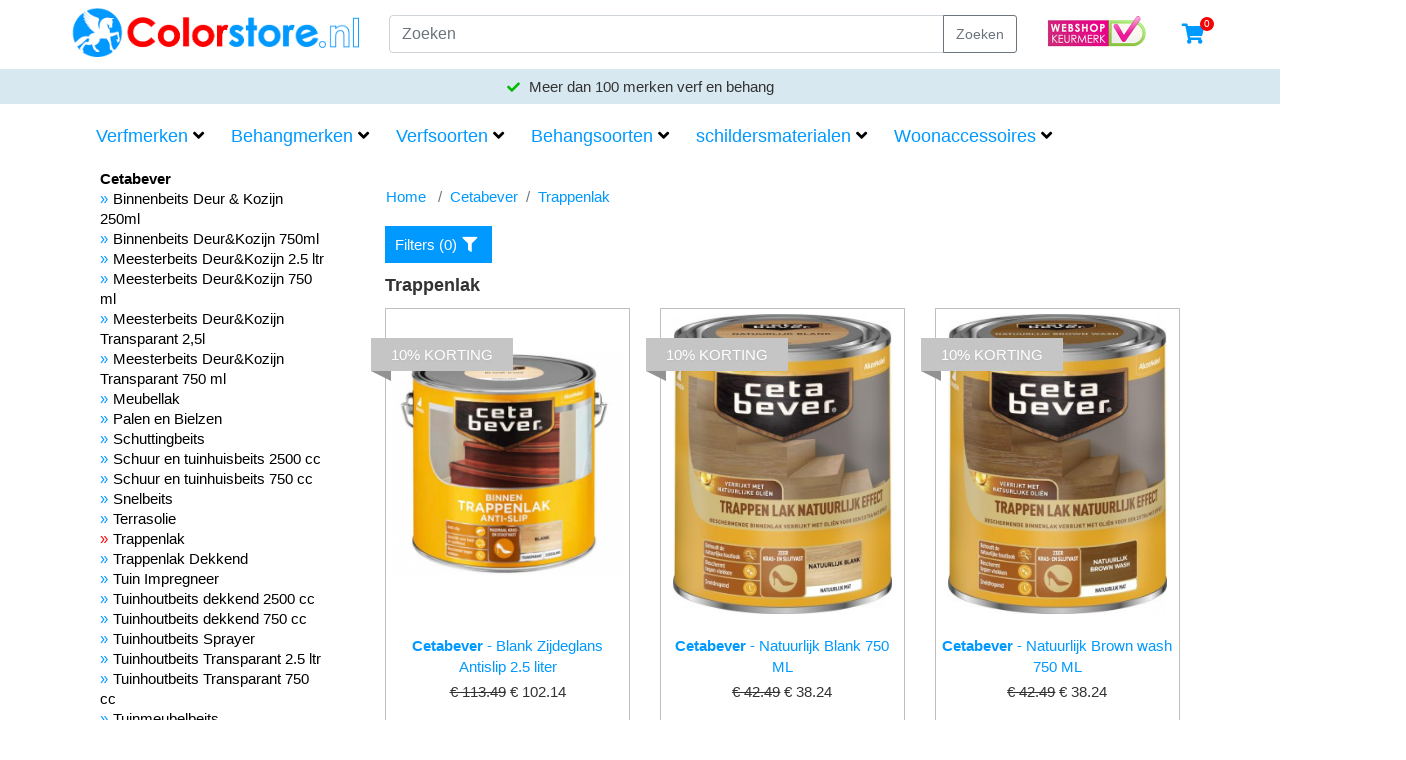

--- FILE ---
content_type: text/html; charset=UTF-8
request_url: https://www.colorstore.nl/verf/cetabever/trappenlak
body_size: 19185
content:
<!DOCTYPE HTML>
<html lang="nl">
<head>
  <!-- Google Tag Manager -->
  <script>(function (w, d, s, l, i) {
          w[l] = w[l] || [];
          w[l].push({
              'gtm.start':
                  new Date().getTime(), event: 'gtm.js'
          });
          var f = d.getElementsByTagName(s)[0],
              j = d.createElement(s), dl = l != 'dataLayer' ? '&l=' + l : '';
          j.async = true;
          j.src =
              'https://www.googletagmanager.com/gtm.js?id=' + i + dl;
          f.parentNode.insertBefore(j, f);
      })(window, document, 'script', 'dataLayer', 'GTM-TSWRVVW');</script>
  <!-- End Google Tag Manager -->

  <!-- Google Tag Manager (noscript) -->
  <noscript>
    <iframe src="https://www.googletagmanager.com/ns.html?id=GTM-PM8N2QW"
            height="0" width="0" style="display:none;visibility:hidden"></iframe>
  </noscript>
<!-- End Google Tag Manager (noscript) -->
<meta charset="utf-8">
<meta name="viewport" content="width=device-width, initial-scale=1.0">
<meta name="csrf-token" content="wgnC4btRagHi5JBgmvizBjOSd5DJpzUX7i7ItWEl">
<meta name="google-site-verification" content="xfQe8BuioZ_SxBH2r0yzcJN78_SxLkOBXmfvQ1Ad1Vs"/>
  <title>Trappenlak | www.colorstore.nl</title>
<meta name="description" content=""/>
<meta name="copyright" content="Colorstore">
<meta name="author" content="Colorstore"/>
<meta name="application-name" content="Colorstore">
<meta property="og:site_name" content="Colorstore">
<meta property="og:type" content="article"/>
<meta property="og:url" content="https://www.colorstore.nl/verf/cetabever/trappenlak"/>
<meta property="og:title" content="Trappenlak | www.colorstore.nl"/>
<meta property="og:description" content=""/>
<meta property="og:locale" content="nl_NL"/>
<meta name="twitter:card" content="summary"/>
<meta name="twitter:site" content="@"/>
<meta name="twitter:title" content="Trappenlak | www.colorstore.nl"/>
<meta name="twitter:description" content=""/><link href="https://www.colorstore.nl/vendor/bootstrap/css/bootstrap.min.css" rel="stylesheet" type="text/css" nonce="MTY3NGEzYTRkYWZhOWNhOQ==">
<link href="https://www.colorstore.nl/css/animate.min.css" rel="stylesheet" type="text/css" nonce="MTY3NGEzYTRkYWZhOWNhOQ==">
<link href="https://www.colorstore.nl/css/owl.carousel.css" rel="stylesheet" type="text/css" nonce="MTY3NGEzYTRkYWZhOWNhOQ==">
<link href="https://www.colorstore.nl/css/owl.theme.css" rel="stylesheet" type="text/css" nonce="MTY3NGEzYTRkYWZhOWNhOQ==">
<link href="https://www.colorstore.nl/css/default.css" rel="stylesheet" type="text/css" nonce="MTY3NGEzYTRkYWZhOWNhOQ==">
<link href="/vendor/changes/changes.css" rel="stylesheet" type="text/css" nonce="MTY3NGEzYTRkYWZhOWNhOQ==">
<link href="https://www.colorstore.nl/css/search.css" rel="stylesheet" type="text/css" nonce="MTY3NGEzYTRkYWZhOWNhOQ==">
<link href="/vendor/maxicms/form/css/form.css" rel="stylesheet" type="text/css" nonce="MTY3NGEzYTRkYWZhOWNhOQ==">
<link href="https://www.colorstore.nl/css/menu.css" rel="stylesheet" type="text/css" nonce="MTY3NGEzYTRkYWZhOWNhOQ==">
<link href="https://www.colorstore.nl/css/cookieconsent.css" rel="stylesheet" type="text/css" nonce="MTY3NGEzYTRkYWZhOWNhOQ==">
<link href="https://www.colorstore.nl/css/slick.css" rel="stylesheet" type="text/css" nonce="MTY3NGEzYTRkYWZhOWNhOQ==">
<link rel="stylesheet" type="text/css" href="//cdnjs.cloudflare.com/ajax/libs/font-awesome/5.11.0/css/all.min.css" nonce="MTY3NGEzYTRkYWZhOWNhOQ==">
<script type="text/javascript" src="https://www.colorstore.nl/js/jquery.min.js" nonce="MTY3NGEzYTRkYWZhOWNhOQ=="></script>
<script src="https://embed.enormail.eu/js/cf09c8b84ce0f8893b10f8325f21aa19.js"></script>
</head>
<body>
<div class="topbar">
  <div class="topbar-upper">
    <!-- Hamburger -->
    <a href="#menu" class="mobile-menu">
      <i class="fa fa-bars fa-2x" aria-hidden="true"></i>
    </a>
    <!-- Logo -->
    <a href="/" class="logo">
      <img src="https://www.colorstore.nl/img/colorstore_logo_new.gif" alt="Colorstore" id="logo" class="img-responsive">
    </a>
    <!-- Search -->
    <div class="searchengine desktop">
      <!-- Desktop search form -->
<form method="post" action="https://www.colorstore.nl/webshop/results" class="flex-grow-1 search-form-desktop">
  <input type="hidden" name="_token" value="wgnC4btRagHi5JBgmvizBjOSd5DJpzUX7i7ItWEl">  <div class="input-group mb-3">
    <input type="text" class="form-control search search-desktop" placeholder="Zoeken" name="query" data-section="products">
    <div class="input-group-append">
      <button id="search-button" class="btn btn-outline-secondary" type="button">Zoeken</button>
    </div>
  </div>
</form>

<div id="search-results-desktop"></div>

<script type="text/javascript">
    $(document).ready(function () {
        $.ajaxSetup({
            headers: {
                'X-CSRF-TOKEN': $('meta[name="csrf-token"]').attr('content')
            }
        });

        var typingTimer;
        var doneTypingInterval = 400;

        // Desktop search functionality
        $('.search-desktop').on('keyup', function (e) {
            var value = $(this).val();

            if (e.key === 'Enter' || e.keyCode === 13 || e.which === 13) {
                e.preventDefault();
                resetSearchButton();
            }

            clearTimeout(typingTimer);

            if (value.length >= 3) {
                typingTimer = setTimeout(function () {
                    $.ajax({
                        type: 'post',
                        url: "https://www.colorstore.nl/webshop/results",
                        data: {'search': value, 'format': 'desktop'},
                        success: function (data) {
                            $('#search-results-desktop').html(data);
                            showClearButton();
                        }
                    });
                }, doneTypingInterval);
            } else {
                $('#search-results-desktop').empty();
                resetSearchButton();
            }
        });

        $('#search-button').on('click', function(e) {
            if ($(this).hasClass('clear-search')) {
                e.preventDefault();
                $('#search-results-desktop').empty();
                $('.search-desktop').val('');
                resetSearchButton();
            }
        });

        function showClearButton() {
            $('#search-button').html('&#10005;');
            $('#search-button').addClass('clear-search');
        }

        function resetSearchButton() {
            $('#search-button').html('Zoeken');
            $('#search-button').removeClass('clear-search');
        }
    });
</script>    </div>

    <div class="keurmerk">
      <img src="https://www.colorstore.nl/img/webshop-keurmerk.png" alt="Colorstore" id="logo" class="img-responsive">
    </div>
    <!-- Shopping Menu -->
    <div class="shopping-menu">
      <div class="cart">
        <a class="d-flex" href="#">
          <i class="fa fa-shopping-cart"></i>
          <span class="hidden-sm" id="cartitems">0</span>
        </a>
      </div>
    </div>
  </div>
  <div class="searchengine mobile">
    <!-- Mobile search form -->
<form method="post" action="https://www.colorstore.nl/webshop/results" class="flex-grow-1 search-form-mobile">
  <input type="hidden" name="_token" value="wgnC4btRagHi5JBgmvizBjOSd5DJpzUX7i7ItWEl">  <div class="input-group mb-3">
    <input type="text" class="form-control search search-mobile" placeholder="Zoeken" name="query" data-section="products">
    <div class="input-group-append">
      <button id="search-button-mobile" class="btn btn-outline-secondary" type="button">Zoeken</button>
    </div>
  </div>
</form>

<div id="search-results-mobile"></div>

<script type="text/javascript">
    $(document).ready(function () {
        $.ajaxSetup({
            headers: {
                'X-CSRF-TOKEN': $('meta[name="csrf-token"]').attr('content')
            }
        });

        var typingTimer;
        var doneTypingInterval = 400;

        // Mobile search functionality
        $('.search-mobile').on('keyup', function (e) {
            var value = $(this).val();

            if (e.key === 'Enter' || e.keyCode === 13 || e.which === 13) {
                e.preventDefault();
                resetSearchButton();
            }

            clearTimeout(typingTimer);

            if (value.length >= 3) {
                typingTimer = setTimeout(function () {
                    $.ajax({
                        type: 'post',
                        url: "https://www.colorstore.nl/webshop/results",
                        data: {'search': value, 'format': 'mobile'},
                        success: function (data) {
                            $('#search-results-mobile').html(data);
                            showClearButton();
                        }
                    });
                }, doneTypingInterval);
            } else {
                $('#search-results-mobile').empty();
                resetSearchButton();
            }
        });

        $('#search-button-mobile').on('click', function(e) {
            if ($(this).hasClass('clear-search')) {
                e.preventDefault();
                $('#search-results-mobile').empty();
                $('.search-mobile').val('');
                resetSearchButton();
            }
        });

        function showClearButton() {
            $('#search-button-mobile').html('&#10005;');
            $('#search-button-mobile').addClass('clear-search');
        }

        function resetSearchButton() {
            $('#search-button-mobile').html('Zoeken');
            $('#search-button-mobile').removeClass('clear-search');
        }
    });

</script>  </div>
  <div class="usps">
    <div class="usps_slider">
  <div class="usps_slider-item"><i class="fa fa-check"></i> Meer dan 100 merken verf en behang</div>
  <div class="usps_slider-item icon-text"><i class="fa fa-crown"></i> Hofleverancier</div>
  <div class="usps_slider-item"><i class="fa fa-check"></i> Bezorgen gratis vanaf <b>50,- euro</b></div>
  <div class="usps_slider-item"><i class="fa fa-check"></i> Voorraadartikelen: morgen in huis</div>
  <div class="usps_slider-item"><i class="fa fa-check"></i> Voorraadbehang met 20% korting</div>
  <div class="usps_slider-item"><i class="fa fa-check"></i> De grootste sikkensdealer van Midden Nederland</div>
</div>  </div>
</div>
    <div class="mainmenu">
      <div class="container">
        <div class="row">
          <div class="col-sm-12">
            <nav id="menux"><ul ><li  class="mx_parent "><a href="javascript::void(0);" title="Verfmerken" >Verfmerken<i class="fa fa-angle-down"></i></a><ul ><li ><a href="/verf/sikkens" title="Sikkens" >Sikkens</a></li><li ><a href="/behang/sigma" title="Sigma" >Sigma</a></li><li ><a href="/verf/farrow-and-ball" title="Farrow and Ball" >Farrow and Ball</a></li><li ><a href="/verf/alabastine" title="Alabastine" >Alabastine</a></li><li ><a href="/verf/avis" title="Avis" >Avis</a></li><li ><a href="/verf/boonstoppel" title="Boonstoppel" >Boonstoppel</a></li><li ><a href="/verf/cetabever" title="Cetabever" >Cetabever</a></li><li ><a href="/verf/dupli-color" title="Dupli-Color" >Dupli-Color</a></li><li ><a href="/verf/flamant" title="Flamant" >Flamant</a></li><li ><a href="/verf/flexa-creations" title="Flexa Creations" >Flexa Creations</a></li><li ><a href="/verf/flexa-easycare" title="Flexa Easycare" >Flexa Easycare</a></li><li ><a href="/verf/flexa-mooi-makkelijk" title="Flexa Mooi Makkelijk" >Flexa Mooi Makkelijk</a></li><li ><a href="/verf/flexa-pure" title="Flexa Pure" >Flexa Pure</a></li><li ><a href="/verf/flexa-strak" title="Flexa Strak" >Flexa Strak</a></li><li ><a href="/verf/frencken" title="Frencken" >Frencken</a></li><li ><a href="/verf/flexa" title="Flexa" >Flexa</a></li><li ><a href="/verf/glidden" title="Glidden" >Glidden</a></li><li ><a href="/verf/glitsa" title="Glitsa" >Glitsa</a></li><li ><a href="/verf/hammerite" title="Hammerite" >Hammerite</a></li><li ><a href="/verf/herfst-helder" title="Herfst & Helder" >Herfst & Helder</a></li><li ><a href="/verf/hermadix" title="Hermadix" >Hermadix</a></li><li ><a href="/verf/histor" title="Histor" >Histor</a></li><li ><a href="/verf/histor-one" title="Histor One" >Histor One</a></li><li ><a href="/verf/koopmans" title="Koopmans" >Koopmans</a></li><li ><a href="/verf/little-greene" title="Little Greene" >Little Greene</a></li><li ><a href="/verf/mondial-spray-paint" title="Mondial Spray Paint" >Mondial Spray Paint</a></li><li ><a href="/verf/morris-co-verf" title="Morris & Co Verf" >Morris & Co Verf</a></li><li ><a href="/verf/motip" title="Motip" >Motip</a></li><li ><a href="/verf/motip-spuitbussen" title="Motip Spuitbussen" >Motip Spuitbussen</a></li><li ><a href="/verf/muurverf-in-de-gele-emmer" title="Muurverf In De Gele Emmer" >Muurverf In De Gele Emmer</a></li><li ><a href="/verf/painting-the-past" title="Painting the Past" >Painting the Past</a></li><li ><a href="/verf/poeder" title="Poeder" >Poeder</a></li><li ><a href="/verf/rambo" title="Rambo" >Rambo</a></li><li ><a href="/verf/ruwa" title="Ruwa" >Ruwa</a></li><li ><a href="/verf/sigma-binnenverf" title="Sigma Binnenverf" >Sigma Binnenverf</a></li><li ><a href="/verf/sigma-buitenverf" title="Sigma Buitenverf" >Sigma Buitenverf</a></li><li ><a href="/verf/sigma-grondverf" title="Sigma Grondverf" >Sigma Grondverf</a></li><li ><a href="/verf/sigma-muurverf" title="Sigma Muurverf" >Sigma Muurverf</a></li><li ><a href="/verf/sikkens-rubbol" title="Sikkens Rubbol" >Sikkens Rubbol</a></li><li ><a href="/verf/sikkens-rubbol-bl" title="Sikkens Rubbol BL" >Sikkens Rubbol BL</a></li><li ><a href="/verf/sikkens-alpha" title="Sikkens Alpha" >Sikkens Alpha</a></li><li ><a href="/verf/sikkens-cetol" title="Sikkens Cetol" >Sikkens Cetol</a></li><li ><a href="/verf/sikkens-muurverf" title="Sikkens Muurverf" >Sikkens Muurverf</a></li><li ><a href="/verf/sikkens-alphacryl" title="Sikkens Alphacryl" >Sikkens Alphacryl</a></li><li ><a href="/verf/sikkens-alphatex" title="Sikkens Alphatex" >Sikkens Alphatex</a></li><li ><a href="/verf/sikkens-special" title="Sikkens Special" >Sikkens Special</a></li><li ><a href="/verf/sikkens-grondverf" title="Sikkens Grondverf" >Sikkens Grondverf</a></li><li ><a href="/verf/sikkens-primer" title="Sikkens primer" >Sikkens primer</a></li><li ><a href="/verf/sikkens-grondverf-voor-binnen" title="Sikkens grondverf voor binnen" >Sikkens grondverf voor binnen</a></li><li ><a href="/verf/sikkens-grondverf-voor-buiten" title="Sikkens grondverf voor buiten" >Sikkens grondverf voor buiten</a></li><li ><a href="/verf/sikkens-binnenverf" title="Sikkens binnenverf" >Sikkens binnenverf</a></li><li ><a href="/verf/sikkens-binnenlak" title="Sikkens binnenlak" >Sikkens binnenlak</a></li><li ><a href="/verf/sikkens-buitenlak" title="Sikkens buitenlak" >Sikkens buitenlak</a></li><li ><a href="/verf/sikkens-buitenverf" title="Sikkens buitenverf" >Sikkens buitenverf</a></li><li ><a href="/verf/sikkens-trapverf" title="Sikkens trapverf" >Sikkens trapverf</a></li><li ><a href="/verf/sikkens-redox" title="Sikkens Redox" >Sikkens Redox</a></li><li ><a href="/verf/sikkens-wapex" title="Sikkens Wapex" >Sikkens Wapex</a></li><li ><a href="/verf/tenco" title="Tenco" >Tenco</a></li><li ><a href="/verf/traelyx" title="Traelyx" >Traelyx</a></li><li ><a href="/verf/trimetal" title="Trimetal" >Trimetal</a></li><li ><a href="/verf/verfijn" title="Verfijn" >Verfijn</a></li><li ><a href="/verf/vista" title="Vista" >Vista</a></li><li ><a href="/verf/wijzonol" title="Wijzonol" >Wijzonol</a></li><li ><a href="/verf/wijzonol-mengverven" title="Wijzonol Mengverven" >Wijzonol Mengverven</a></li><li ><a href="/verf/remmers" title="Remmers" >Remmers</a></li></ul></li><li  class="mx_parent "><a href="https://www.colorstore.nl/behang" title="Behangmerken" >Behangmerken<i class="fa fa-angle-down"></i></a><ul ><li ><a href="https://www.colorstore.nl/behang" title="Behang zoeken" >Behang zoeken</a></li><li ><a href="/behang/voorraad-selectie" title="Voorraad selectie" >Voorraad selectie</a></li><li ><a href="/behang/arte" title="Arte" >Arte</a></li><li ><a href="/behang/as-creation" title="AS Creation" >AS Creation</a></li><li ><a href="javascript::void(0);" title="Behangexpresse" >Behangexpresse</a></li><li ><a href="/behang/bibelotte" title="Bibelotte" >Bibelotte</a></li><li ><a href="/behang/borastapeter" title="Borastapeter" >Borastapeter</a></li><li ><a href="/behang/casadeco" title="Casadeco" >Casadeco</a></li><li ><a href="/behang/casamance" title="Casamance" >Casamance</a></li><li ><a href="/behang/caselio" title="Caselio" >Caselio</a></li><li ><a href="/behang/christian-lacroix" title="Christian Lacroix" >Christian Lacroix</a></li><li ><a href="/behang/cole-son" title="Cole & Son" >Cole & Son</a></li><li ><a href="/behang/coordonne" title="Coordonné" >Coordonné</a></li><li ><a href="/behang/creative-lab-amsterdam" title="Creative Lab Amsterdam" >Creative Lab Amsterdam</a></li><li ><a href="/behang/designers-guild" title="Designers Guild" >Designers Guild</a></li><li ><a href="/behang/dutch" title="Dutch" >Dutch</a></li><li ><a href="/behang/eijffinger" title="Eijffinger" >Eijffinger</a></li><li ><a href="/behang/erismann" title="Erismann" >Erismann</a></li><li ><a href="/behang/esta" title="Esta" >Esta</a></li><li ><a href="/behang/farrow-ball-behang" title="Farrow & Ball Behang" >Farrow & Ball Behang</a></li><li ><a href="/behang/harlequin" title="Harlequin" >Harlequin</a></li><li ><a href="/behang/hooked-on-walls" title="Hooked On Walls" >Hooked On Walls</a></li><li ><a href="/behang/kek" title="Kek" >Kek</a></li><li ><a href="/behang/komar" title="Komar" >Komar</a></li><li ><a href="/behang/lavmi" title="Lavmi" >Lavmi</a></li><li ><a href="/behang/little-greene-behang" title="Little Greene behang" >Little Greene behang</a></li><li ><a href="/behang/majvillan" title="Majvillan" >Majvillan</a></li><li ><a href="/behang/marburg" title="Marburg" >Marburg</a></li><li ><a href="/behang/midbec" title="Midbec" >Midbec</a></li><li ><a href="/behang/missprint" title="MissPrint" >MissPrint</a></li><li ><a href="/behang/morris-co" title="Morris & Co" >Morris & Co</a></li><li ><a href="/behang/nlxl" title="NLXL" >NLXL</a></li><li ><a href="/behang/noordwand" title="Noordwand" >Noordwand</a></li><li ><a href="/behang/osborne-little" title="Osborne & Little" >Osborne & Little</a></li><li ><a href="/behang/origin" title="Origin" >Origin</a></li><li ><a href="/behang/romo" title="Romo" >Romo</a></li><li ><a href="/behang/ralph-lauren" title="Ralph Lauren" >Ralph Lauren</a></li><li ><a href="/behang/rasch" title="Rasch" >Rasch</a></li><li ><a href="/behang/renovlies-en-scan" title="Renovlies en scan" >Renovlies en scan</a></li><li ><a href="/behang/sandberg" title="Sandberg" >Sandberg</a></li><li ><a href="/behang/sanderson" title="Sanderson" >Sanderson</a></li><li ><a href="/behang/scion" title="Scion" >Scion</a></li><li ><a href="/behang/texdecor" title="Texdecor" >Texdecor</a></li><li ><a href="/behang/tinklecherry" title="Tinkle&Cherry" >Tinkle&Cherry</a></li><li ><a href="/behang/tres-tintas" title="Tres Tintas" >Tres Tintas</a></li><li ><a href="/behang/van-sand" title="Van Sand" >Van Sand</a></li><li ><a href="/behang/house-of-hackney" title="House of Hackney" >House of Hackney</a></li><li ><a href="/behang/sigma" title="Sigma" >Sigma</a></li></ul></li><li  class="mx_parent "><a href="javascript::void(0);" title="Verfsoorten" >Verfsoorten<i class="fa fa-angle-down"></i></a><ul ><li ><a href="https://colorstore.nl/verf" title="Alle soorten verf" >Alle soorten verf</a></li><li ><a href="/verf/binnenverf" title="Binnenverf" >Binnenverf</a></li><li ><a href="/verf/buitenbeits" title="Buitenbeits" >Buitenbeits</a></li><li ><a href="/verf/buitenverf" title="Buitenverf" >Buitenverf</a></li><li ><a href="/verf/muurverf" title="Muurverf" >Muurverf</a></li><li ><a href="/verf/grondverf" title="Grondverf" >Grondverf</a></li><li ><a href="/verf/transparante-lak-en-parketlak" title="Transparante lak en parketlak" >Transparante lak en parketlak</a></li><li ><a href="/verf/meest-verkochte-binnenverf" title="Meest verkochte binnenverf" >Meest verkochte binnenverf</a></li><li ><a href="/verf/meest-verkochte-buitenverf" title="Meest verkochte buitenverf" >Meest verkochte buitenverf</a></li><li ><a href="/verf/meest-verkochte-muurverf" title="Meest verkochte muurverf" >Meest verkochte muurverf</a></li><li ><a href="/verf/kleurstalen" title="Kleurstalen" >Kleurstalen</a></li><li ><a href="/verf/spuitbussen" title="Spuitbussen" >Spuitbussen</a></li></ul></li><li  class="mx_parent "><a href="https://www.colorstore.nl/behang" title="Behangsoorten" >Behangsoorten<i class="fa fa-angle-down"></i></a><ul ><li ><a href="https://www.colorstore.nl/behang" title="Behang zoeken" >Behang zoeken</a></li><li ><a href="https://colorstore.nl/behang/alle-collecties/bloempatronen" title="Bloemenbehang" >Bloemenbehang</a></li><li ><a href="https://colorstore.nl/behang/alle-collecties/behang-met-dierenhuiden" title="Dierenhuiden behang" >Dierenhuiden behang</a></li><li ><a href="https://colorstore.nl/behang/alle-collecties/behang-met-stenen" title="Stenenbehang" >Stenenbehang</a></li><li ><a href="https://colorstore.nl/behang/alle-collecties/behangcirkels" title="Behangcirkels" >Behangcirkels</a></li><li ><a href="https://colorstore.nl/behang/alle-collecties/betonlook-behang" title="Betonlook behang" >Betonlook behang</a></li><li ><a href="https://colorstore.nl/behang/alle-collecties/botanisch-behang" title="Botanisch behang" >Botanisch behang</a></li><li ><a href="https://colorstore.nl/behang/alle-collecties/english-style" title="Engelse stijl behang" >Engelse stijl behang</a></li><li ><a href="https://colorstore.nl/behang/alle-collecties/geomometrisch-designbehang" title="Geomometrisch behang" >Geomometrisch behang</a></li><li ><a href="https://colorstore.nl/behang/alle-collecties/goud-behang" title="Goud behang" >Goud behang</a></li><li ><a href="https://colorstore.nl/behang/alle-collecties/hip-en-trendy-behang" title="Hip behang" >Hip behang</a></li><li ><a href="https://colorstore.nl/behang/industrieel-behang" title="Industrieel behang" >Industrieel behang</a></li><li ><a href="https://colorstore.nl/behang/alle-collecties/junglebehang" title="Junglebehang" >Junglebehang</a></li><li ><a href="https://colorstore.nl/behang/klassiek-behang" title="Klassiek behang" >Klassiek behang</a></li><li ><a href="https://colorstore.nl/behang/Kunst-en-musea" title="Museumbehang" >Museumbehang</a></li><li ><a href="https://colorstore.nl/behang/alle-collecties/marmerbehang" title="Marmerbehang" >Marmerbehang</a></li><li ><a href="https://colorstore.nl/behang/modern-klassiek-behang" title="Modern klassiek behang" >Modern klassiek behang</a></li><li ><a href="https://colorstore.nl/behang/alle-collecties/natuurdessins" title="Natuur behang" >Natuur behang</a></li><li ><a href="https://colorstore.nl/behang/Planken--en-stenenbehang" title="Plankenbehang" >Plankenbehang</a></li><li ><a href="https://colorstore.nl/behang/retrobehang" title="Retrobehang" >Retrobehang</a></li><li ><a href="https://colorstore.nl/behang/alle-collecties/romantisch" title="Romantisch behang" >Romantisch behang</a></li><li ><a href="https://colorstore.nl/behang/alle-collecties/scandinavisch" title="Scandinavisch behang" >Scandinavisch behang</a></li><li ><a href="https://colorstore.nl/behang/slaapkamerbehang" title="Slaapkamerbehang" >Slaapkamerbehang</a></li><li ><a href="https://colorstore.nl/behang/alle-collecties/strepen" title="Strepenbehang" >Strepenbehang</a></li><li ><a href="https://colorstore.nl/behang/trendy-rustig-behang" title="Trendy behang" >Trendy behang</a></li><li ><a href="https://colorstore.nl/behang/alle-collecties/uni-en-effen-behang" title="Effen behang" >Effen behang</a></li><li ><a href="https://colorstore.nl/behang/zwart--wit" title="zwart wit behang" >zwart wit behang</a></li><li ><a href="https://colorstore.nl/behang/alle-collecties/woon--en-slaapkamerbehang" title="Woonkamerbehang" >Woonkamerbehang</a></li><li ><a href="/behang/sigma" title="Sigma" >Sigma</a></li><li ><a href="/studio-ditte" title="Studio Ditte" >Studio Ditte</a></li></ul></li><li  class="mx_parent "><a href="javascript::void(0);" title="schildersmaterialen" >schildersmaterialen<i class="fa fa-angle-down"></i></a><ul ><li ><a href="https://colorstore.nl/schildersmaterialen" title="Schildersmateriaal per soort" >Schildersmateriaal per soort</a></li><li ><a href="/anza" title="Anza" >Anza</a></li><li ><a href="/den-braven" title="Den Braven" >Den Braven</a></li><li ><a href="/perfax" title="Perfax" >Perfax</a></li><li ><a href="/zwaluw" title="Zwaluw" >Zwaluw</a></li><li ><a href="/deltec" title="Deltec" >Deltec</a></li><li ><a href="/kip" title="Kip" >Kip</a></li><li ><a href="/sam" title="Sam" >Sam</a></li><li ><a href="/sia" title="Sia" >Sia</a></li><li ><a href="/veba" title="Veba" >Veba</a></li><li ><a href="/progold" title="ProGold" >ProGold</a></li><li ><a href="/arte-clearpro" title="Arte Clearpro" >Arte Clearpro</a></li><li ><a href="/colorstore" title="Colorstore" >Colorstore</a></li><li ><a href="/bison" title="Bison" >Bison</a></li><li ><a href="/kresto" title="Kresto" >Kresto</a></li><li ><a href="/behang/sigma" title="Sigma" >Sigma</a></li></ul></li><li  class="mx_parent "><a href="https://www.colorstore.nl/woonaccessoires" title="Woonaccessoires" >Woonaccessoires<i class="fa fa-angle-down"></i></a><ul ><li ><a href="https://www.colorstore.nl/woonaccessoires" title="Alle woonaccessoires" >Alle woonaccessoires</a></li><li ><a href="/afk-living" title="AFK Living" >AFK Living</a></li><li ><a href="/atelier-white-sheep" title="Atelier White Sheep" >Atelier White Sheep</a></li><li ><a href="/bloomingville" title="Bloomingville" >Bloomingville</a></li><li ><a href="/bybazz" title="ByBazz" >ByBazz</a></li><li ><a href="/engel" title="Engel" >Engel</a></li><li ><a href="/groovy-magnets" title="Groovy Magnets" >Groovy Magnets</a></li><li ><a href="/housevitamin" title="Housevitamin" >Housevitamin</a></li><li ><a href="/imbarro" title="Imbarro" >Imbarro</a></li><li ><a href="/kbas" title="Kbas" >Kbas</a></li><li ><a href="/little-legends" title="Little Legends" >Little Legends</a></li><li ><a href="/mies-to-go" title="Mies to go" >Mies to go</a></li><li ><a href="/roommate" title="Roommate" >Roommate</a></li><li ><a href="/snurk" title="Snurk" >Snurk</a></li><li ><a href="/studio-ditte" title="Studio Ditte" >Studio Ditte</a></li><li ><a href="/tis-lifestyle" title="TiS Lifestyle" >TiS Lifestyle</a></li><li ><a href="/boek" title="Boek" >Boek</a></li><li ><a href="/collectibles" title="Collectibles" >Collectibles</a></li><li ><a href="/home67" title="Home67" >Home67</a></li><li ><a href="/opruiming" title="Opruiming" >Opruiming</a></li><li ><a href="/spits-vloerkleden" title="Spits Vloerkleden" >Spits Vloerkleden</a></li><li ><a href="/behang/sigma" title="Sigma" >Sigma</a></li></ul></li></ul></nav>
          </div>
        </div>
      </div>
    </div>
  <div id="content">
	<div class="container">
		<div class="row">
			<div class="col-md-3 d-none d-sm-none d-md-block">
				<aside>
          <div class="col-md-12 sidebar-menu" style="margin-top: 3px; margin-bottom: 3px; border-bottom: solid 1px #eeeeee;">
        <ul>
          <li><a href="/verf/cetabever"><strong>Cetabever</strong></a>
    <ul style="display: block;">	
            <li  class="current-page" ><a href="/verf/cetabever/binnenbeits-deur-kozijn-250ml"> Binnenbeits Deur &amp; Kozijn 250ml</a></li>		
            <li  class="current-page" ><a href="/verf/cetabever/binnenbeits-deurkozijn-750ml"> Binnenbeits Deur&amp;Kozijn 750ml</a></li>		
            <li  class="current-page" ><a href="/verf/cetabever/meesterbeits-deurkozijn-25-ltr"> Meesterbeits Deur&amp;Kozijn 2.5 ltr</a></li>		
            <li  class="current-page" ><a href="/verf/cetabever/meesterbeits-deurkozijn-750-ml"> Meesterbeits Deur&amp;Kozijn 750 ml</a></li>		
            <li  class="current-page" ><a href="/verf/cetabever/meesterbeits-deurkozijn-transparant-25l"> Meesterbeits Deur&amp;Kozijn Transparant 2,5l</a></li>		
            <li  class="current-page" ><a href="/verf/cetabever/meesterbeits-deurkozijn-transparant-750-ml"> Meesterbeits Deur&amp;Kozijn Transparant 750 ml</a></li>		
            <li  class="current-page" ><a href="/verf/cetabever/meubellak"> Meubellak</a></li>		
            <li  class="current-page" ><a href="/verf/cetabever/palen-en-bielzen"> Palen en Bielzen</a></li>		
            <li  class="current-page" ><a href="/verf/cetabever/schuttingbeits"> Schuttingbeits</a></li>		
            <li  class="current-page" ><a href="/verf/cetabever/schuur-en-tuinhuisbeits-2500-cc"> Schuur en tuinhuisbeits 2500 cc</a></li>		
            <li  class="current-page" ><a href="/verf/cetabever/schuur-en-tuinhuisbeits-750-cc"> Schuur en tuinhuisbeits 750 cc</a></li>		
            <li  class="current-page" ><a href="/verf/cetabever/snelbeits"> Snelbeits</a></li>		
            <li  class="current-page" ><a href="/verf/cetabever/terrasolie"> Terrasolie</a></li>		
            <li  class="active current-page" ><a href="/verf/cetabever/trappenlak"> Trappenlak</a></li>		
            <li  class="current-page" ><a href="/verf/cetabever/trappenlak-dekkend"> Trappenlak Dekkend</a></li>		
            <li  class="current-page" ><a href="/verf/cetabever/tuin-impregneer"> Tuin Impregneer</a></li>		
            <li  class="current-page" ><a href="/verf/cetabever/tuinhoutbeits-dekkend-2500-cc"> Tuinhoutbeits dekkend 2500 cc</a></li>		
            <li  class="current-page" ><a href="/verf/cetabever/tuinhoutbeits-dekkend-750-cc"> Tuinhoutbeits dekkend 750 cc</a></li>		
            <li  class="current-page" ><a href="/verf/cetabever/tuinhoutbeits-sprayer"> Tuinhoutbeits Sprayer</a></li>		
            <li  class="current-page" ><a href="/verf/cetabever/tuinhoutbeits-transparant-25-ltr"> Tuinhoutbeits Transparant 2.5 ltr</a></li>		
            <li  class="current-page" ><a href="/verf/cetabever/tuinhoutbeits-transparant-750-cc"> Tuinhoutbeits Transparant 750 cc</a></li>		
            <li  class="current-page" ><a href="/verf/cetabever/tuinmeubelbeits"> Tuinmeubelbeits</a></li>		
            <li  class="current-page" ><a href="/verf/cetabever/tuinmeubelgel"> Tuinmeubelgel</a></li>		
            <li  class="current-page" ><a href="/verf/cetabever/tuinmeubelolie"> Tuinmeubelolie</a></li>		
            <li  class="current-page" ><a href="/verf/cetabever/tuinmeubelreiniger"> Tuinmeubelreiniger</a></li>		
            <li  class="current-page" ><a href="/verf/cetabever/vloer-en-parketlak"> Vloer en parketlak</a></li>		
            <li  class="current-page" ><a href="/verf/cetabever/vlonder-en-terras"> Vlonder- en Terras</a></li>		
        </ul>	
</li>	
        </ul>
      </div>
              <div class="col-md-12 sidebar-menu" id="menu_2" style="margin-top: 3px; margin-bottom: 3px; border-bottom: solid 1px #eeeeee;">
        <ul>
          <li><span>Alabastine</span>
    	
        <ul style="display: hidden;">			
        		                        	                                    
            <li ><a href="/verf/alabastine/afbijt">Afbijt</a></li>
        		                        	                                    
            <li ><a href="/verf/alabastine/gereedschappen">Gereedschappen</a></li>
        		                        	                                    
            <li ><a href="/verf/alabastine/grondverf">Grondverf</a></li>
        		                        	                                    
            <li ><a href="/verf/alabastine/muurverf">Muurverf</a></li>
        		                        	                                    
            <li ><a href="/verf/alabastine/reinigers">Reinigers</a></li>
        		                        	                                    
            <li ><a href="/verf/alabastine/sanitairproducten">Sanitairproducten</a></li>
        		                        	                                    
            <li ><a href="/verf/alabastine/voorstrijk-in-spuitbussen">Voorstrijk in spuitbussen</a></li>
        		                        	                                    
            <li ><a href="/verf/alabastine/voorstrijkmiddelen">Voorstrijkmiddelen</a></li>
        		                        	                                    
            <li ><a href="/verf/alabastine/vulmiddelen-voor-hout">Vulmiddelen voor hout</a></li>
        		                        	                                    
            <li ><a href="/verf/alabastine/vulmiddelen-voor-metaal">Vulmiddelen voor metaal</a></li>
        		                        	                                    
            <li ><a href="/verf/alabastine/vulmiddelen-voor-muren">Vulmiddelen voor muren</a></li>
                </ul>
    	
    </li>
    <li><span>Avis</span>
    	
        <ul style="display: hidden;">			
        		                        	                                    
            <li ><a href="/verf/avis/ontvetter">Ontvetter</a></li>
        		                        	                                    
            <li ><a href="/verf/avis/blanke-lak">Blanke Lak</a></li>
        		                        	                                    
            <li ><a href="/verf/avis/multiprimer">Multiprimer</a></li>
        		                        	                                    
            <li ><a href="/verf/avis/multiprimer-spuitbus">Multiprimer spuitbus</a></li>
        		                        	                                    
            <li ><a href="/verf/avis/timbercote">Timbercote</a></li>
                </ul>
    	
    </li>
    <li><span>Boonstoppel</span>
    	
        <ul style="display: hidden;">			
        		                        	                                    
            <li ><a href="/verf/boonstoppel/garantietex-acryl">Garantietex Acryl</a></li>
        		                        	                                    
            <li ><a href="/verf/boonstoppel/garantietex-mat">Garantietex Mat</a></li>
        		                        	                                    
            <li ><a href="/verf/boonstoppel/garantie-exqua-dor-grondverf">Garantie Exqua d&#039;Or Grondverf</a></li>
        		                        	                                    
            <li ><a href="/verf/boonstoppel/garantie-exqua-dor-hoogglans">Garantie Exqua d&#039;Or Hoogglans</a></li>
        		                        	                                    
            <li ><a href="/verf/boonstoppel/garantie-grondverf-pu">Garantie Grondverf PU</a></li>
        		                        	                                    
            <li ><a href="/verf/boonstoppel/garantie-hoogglans-sb">Garantie Hoogglans SB</a></li>
        		                        	                                    
            <li ><a href="/verf/boonstoppel/garantie-interieur-grondverf-puac">Garantie Interieur Grondverf PU/AC</a></li>
        		                        	                                    
            <li ><a href="/verf/boonstoppel/garantie-interieur-lak-hoogglans-puak">Garantie Interieur Lak Hoogglans PU/AK</a></li>
        		                        	                                    
            <li ><a href="/verf/boonstoppel/garantie-interieur-lak-mat-puac">Garantie Interieur Lak Mat PU/AC</a></li>
        		                        	                                    
            <li ><a href="/verf/boonstoppel/garantie-interieur-lak-zijdeglans-puac">Garantie Interieur Lak Zijdeglans PU/AC</a></li>
        		                        	                                    
            <li ><a href="/verf/boonstoppel/garantie-systeemverf">Garantie Systeemverf</a></li>
        		                        	                                    
            <li ><a href="/verf/boonstoppel/garantie-zijdeglans-sb">Garantie Zijdeglans SB</a></li>
                </ul>
    	
    </li>
     <li><span>Dupli-Color</span>
    	
        <ul style="display: hidden;">			
        		                        	                                    
            <li ><a href="/verf/dupli-color/air-crafts">Air Crafts</a></li>
        		                        	                                    
            <li ><a href="/verf/dupli-color/neon">Neon</a></li>
        		                        	                                    
            <li ><a href="/verf/dupli-color/overig">Overig</a></li>
        		                        	                                    
            <li ><a href="/verf/dupli-color/hittebestendig">Hittebestendig</a></li>
        		                        	                                    
            <li ><a href="/verf/dupli-color/platinum-hoogglans">Platinum Hoogglans</a></li>
        		                        	                                    
            <li ><a href="/verf/dupli-color/platinum-zijdeglans">Platinum Zijdeglans</a></li>
        		                        	                                    
            <li ><a href="/verf/dupli-color/ral-acryl-hoogglans">Ral Acryl Hoogglans</a></li>
                </ul>
    	
    </li>
    <li><span>Farrow and Ball</span>
    	
        <ul style="display: hidden;">			
        		                        	                                    
            <li ><a href="/verf/farrow-and-ball/dead-flat-2500-ml">Dead Flat 2500 ml</a></li>
        		                        	                                    
            <li ><a href="/verf/farrow-and-ball/dead-flat-5000-ml">Dead Flat 5000 ml</a></li>
        		                        	                                    
            <li ><a href="/verf/farrow-and-ball/dead-flat-750-ml">Dead Flat 750 ml</a></li>
        		                        	                                    
            <li ><a href="/verf/farrow-and-ball/flat-eggshell-2500-ml">Flat Eggshell 2500 ml</a></li>
        		                        	                                    
            <li ><a href="/verf/farrow-and-ball/flat-eggshell-5000-ml">Flat Eggshell 5000 ml</a></li>
        		                        	                                    
            <li ><a href="/verf/farrow-and-ball/flat-eggshell-750-ml">Flat Eggshell 750 ml</a></li>
        		                        	                                    
            <li ><a href="/verf/farrow-and-ball/kleuren">Kleuren</a></li>
        		                        	                                    
            <li ><a href="/verf/farrow-and-ball/estate-emulsion-2500-ml">Estate emulsion 2500 ml</a></li>
        		                        	                                    
            <li ><a href="/verf/farrow-and-ball/estate-emulsion-5000-ml">Estate Emulsion 5000 ml</a></li>
        		                        	                                    
            <li ><a href="/verf/farrow-and-ball/modern-emulsion-2500-ml">Modern Emulsion 2500 ml</a></li>
        		                        	                                    
            <li ><a href="/verf/farrow-and-ball/modern-emulsion-5000-ml">Modern Emulsion 5000 ml</a></li>
        		                        	                                    
            <li ><a href="/verf/farrow-and-ball/samplepot">Samplepot</a></li>
                </ul>
    	
    </li>
    <li><span>Flamant</span>
    	
        <ul style="display: hidden;">			
        		                        	                                    
            <li ><a href="/verf/flamant/lack-matt-1000-ml">Lack Matt 1000 ml</a></li>
        		                        	                                    
            <li ><a href="/verf/flamant/lack-matt-2500-ml">Lack Matt 2500 ml</a></li>
        		                        	                                    
            <li ><a href="/verf/flamant/testblikje-125-ml">Testblikje 125 ml</a></li>
        		                        	                                    
            <li ><a href="/verf/flamant/wall-matt-2500-ml">Wall Matt 2500 ml</a></li>
        		                        	                                    
            <li ><a href="/verf/flamant/wall-matt-5000-ml">Wall Matt 5000 ml</a></li>
                </ul>
    	
    </li>
    <li><span>Flexa</span>
    	
        <ul style="display: hidden;">			
        		                        	                                    
            <li ><a href="/verf/flexa/grondverf">Grondverf</a></li>
        		                        	                                    
            <li ><a href="/verf/flexa/powerdek">Powerdek</a></li>
        		                        	                                    
            <li ><a href="/verf/flexa/specials">Specials</a></li>
                </ul>
    	
    </li>
    <li><span>Flexa Creations</span>
    	
        <ul style="display: hidden;">			
        		                        	                                    
            <li ><a href="/verf/flexa-creations/lak-extra-mat-mengkleuren">Lak Extra Mat Mengkleuren</a></li>
        		                        	                                    
            <li ><a href="/verf/flexa-creations/lak-hoogglans-mengkleuren">Lak Hoogglans Mengkleuren</a></li>
        		                        	                                    
            <li ><a href="/verf/flexa-creations/lak-zijdeglans-750-ml-standaardkleuren">Lak Zijdeglans 750 ml Standaardkleuren</a></li>
        		                        	                                    
            <li ><a href="/verf/flexa-creations/lak-zijdeglans-mengkleuren">Lak Zijdeglans Mengkleuren</a></li>
        		                        	                                    
            <li ><a href="/verf/flexa-creations/muurverf-extra-mat-1-liter-standaardkleuren">Muurverf Extra Mat 1 liter standaardkleuren</a></li>
        		                        	                                    
            <li ><a href="/verf/flexa-creations/muurverf-extra-mat-25-liter-standaardkleuren">Muurverf Extra Mat 2.5 liter standaardkleuren</a></li>
        		                        	                                    
            <li ><a href="/verf/flexa-creations/muurverf-extra-mat-mengkleuren">Muurverf Extra Mat Mengkleuren</a></li>
        		                        	                                    
            <li ><a href="/verf/flexa-creations/muurverf-krijt-mengkleuren">Muurverf Krijt Mengkleuren</a></li>
        		                        	                                    
            <li ><a href="/verf/flexa-creations/muurverf-metallic-mengkleuren">Muurverf Metallic Mengkleuren</a></li>
        		                        	                                    
            <li ><a href="/verf/flexa-creations/muurverf-tester-250-ml-mengkleuren">Muurverf Tester 250 ML Mengkleuren</a></li>
        		                        	                                    
            <li ><a href="/verf/flexa-creations/muurverf-zijdemat-mengkleuren">Muurverf Zijdemat Mengkleuren</a></li>
        		                        	                                    
            <li ><a href="/verf/flexa-creations/topkleuren">Topkleuren</a></li>
                </ul>
    	
    </li>
    <li><span>Flexa Easycare</span>
    	
        <ul style="display: hidden;">			
                </ul>
    	
    </li>
    <li><span>Flexa Mooi Makkelijk</span>
    	
        <ul style="display: hidden;">			
        		                        	                                    
            <li ><a href="/verf/flexa-mooi-makkelijk/deuren-kozijnen-zijdeglans-750ml">Deuren &amp; Kozijnen Zijdeglans 750ml</a></li>
        		                        	                                    
            <li ><a href="/verf/flexa-mooi-makkelijk/keukenkasten-zijdeglans-750ml">Keukenkasten Zijdeglans 750ml</a></li>
        		                        	                                    
            <li ><a href="/verf/flexa-mooi-makkelijk/meubels-zijdeglans-750ml">Meubels Zijdeglans 750ml</a></li>
        		                        	                                    
            <li ><a href="/verf/flexa-mooi-makkelijk/verf">Verf</a></li>
        		                        	                                    
            <li ><a href="/verf/flexa-mooi-makkelijk/vloeren-trappen-zijdeglans-2500ml">Vloeren &amp; Trappen Zijdeglans 2500ml</a></li>
        		                        	                                    
            <li ><a href="/verf/flexa-mooi-makkelijk/vloeren-trappen-zijdeglans-750ml">Vloeren &amp; Trappen Zijdeglans 750ml</a></li>
                </ul>
    	
    </li>
    <li><span>Flexa Pure</span>
    	
        <ul style="display: hidden;">			
        		                        	                                    
            <li ><a href="/verf/flexa-pure/grondlak">Grondlak</a></li>
        		                        	                                    
            <li ><a href="/verf/flexa-pure/kleur">Kleur</a></li>
        		                        	                                    
            <li ><a href="/verf/flexa-pure/krijtverf">Krijtverf</a></li>
        		                        	                                    
            <li ><a href="/verf/flexa-pure/lak-hoogglans">Lak Hoogglans</a></li>
        		                        	                                    
            <li ><a href="/verf/flexa-pure/lak-mat">Lak Mat</a></li>
        		                        	                                    
            <li ><a href="/verf/flexa-pure/lak-zijdeglans">Lak Zijdeglans</a></li>
        		                        	                                    
            <li ><a href="/verf/flexa-pure/muurverf-extra-mat">Muurverf Extra Mat</a></li>
        		                        	                                    
            <li ><a href="/verf/flexa-pure/muurverf-zijdemat">Muurverf Zijdemat</a></li>
        		                        	                                    
            <li ><a href="/verf/flexa-pure/topkleuren">Topkleuren</a></li>
        		                        	                                    
            <li ><a href="/verf/flexa-pure/voorstrijk">Voorstrijk</a></li>
                </ul>
    	
    </li>
    <li><span>Flexa Strak</span>
    	
        <ul style="display: hidden;">			
        		                        	                                    
            <li ><a href="/verf/flexa-strak/in-de-lak-binnen-mat-250ml">In de Lak Binnen Mat 250ml</a></li>
        		                        	                                    
            <li ><a href="/verf/flexa-strak/in-de-lak-binnen-mat-750ml">In de Lak Binnen Mat 750ml</a></li>
        		                        	                                    
            <li ><a href="/verf/flexa-strak/in-de-lak">In De Lak</a></li>
        		                        	                                    
            <li ><a href="/verf/flexa-strak/in-de-lak-binnen-hoogglans-1250-ml">In de Lak Binnen Hoogglans 1250 ml</a></li>
        		                        	                                    
            <li ><a href="/verf/flexa-strak/in-de-lak-binnen-hoogglans-2500-ml">In de Lak Binnen Hoogglans 2500 ml</a></li>
        		                        	                                    
            <li ><a href="/verf/flexa-strak/in-de-lak-binnen-hoogglans-250ml">In de Lak Binnen Hoogglans 250ml</a></li>
        		                        	                                    
            <li ><a href="/verf/flexa-strak/in-de-lak-binnen-hoogglans-mengkleuren">In De Lak Binnen Hoogglans Mengkleuren</a></li>
        		                        	                                    
            <li ><a href="/verf/flexa-strak/in-de-lak-binnen-zijdeglans-1250-ml">In de Lak Binnen Zijdeglans 1250 ml</a></li>
        		                        	                                    
            <li ><a href="/verf/flexa-strak/in-de-lak-binnen-zijdeglans-2500-ml">In de Lak Binnen Zijdeglans 2500 ml</a></li>
        		                        	                                    
            <li ><a href="/verf/flexa-strak/in-de-lak-binnen-zijdeglans-750-ml">In de Lak Binnen Zijdeglans 750 ml</a></li>
        		                        	                                    
            <li ><a href="/verf/flexa-strak/in-de-lak-binnen-zijdeglans-mengkleuren">In De Lak Binnen Zijdeglans Mengkleuren</a></li>
        		                        	                                    
            <li ><a href="/verf/flexa-strak/in-de-lak-buiten-hoogglans-750-ml">In de Lak Buiten Hoogglans 750 ml</a></li>
        		                        	                                    
            <li ><a href="/verf/flexa-strak/in-de-lak-buiten-hoogglans-mengkleuren">In De Lak buiten Hoogglans mengkleuren</a></li>
        		                        	                                    
            <li ><a href="/verf/flexa-strak/in-de-lak-buiten-zijdeglans-2500-ml">In de Lak Buiten Zijdeglans 2500 ml</a></li>
        		                        	                                    
            <li ><a href="/verf/flexa-strak/in-de-lak-buiten-zijdeglans-750-ml">In de Lak Buiten Zijdeglans 750 ml</a></li>
        		                        	                                    
            <li ><a href="/verf/flexa-strak/in-de-lak-buiten-zijdeglans-mengkleuren">In De Lak Buiten Zijdeglans Mengkleuren</a></li>
        		                        	                                    
            <li ><a href="/verf/flexa-strak/op-de-muur-kant-en-klaar-kleuren">Op de Muur Kant-en-klaar-kleuren</a></li>
        		                        	                                    
            <li ><a href="/verf/flexa-strak/op-de-muur-mengkleuren">Op De Muur Mengkleuren</a></li>
                </ul>
    	
    </li>
    <li><span>Frencken</span>
    	
        <ul style="display: hidden;">			
                </ul>
    	
    </li>
    <li><span>Glidden</span>
    	
        <ul style="display: hidden;">			
        		                        	                                    
            <li ><a href="/verf/glidden/aqua-finish-sp-satin">Aqua Finish SP Satin</a></li>
        		                        	                                    
            <li ><a href="/verf/glidden/aqua-primer">Aqua Primer</a></li>
        		                        	                                    
            <li ><a href="/verf/glidden/aqua-spray-finish-satin">Aqua Spray Finish Satin</a></li>
        		                        	                                    
            <li ><a href="/verf/glidden/aqua-uniprimer">Aqua Uniprimer</a></li>
        		                        	                                    
            <li ><a href="/verf/glidden/fixprimer-transparant">Fixprimer Transparant</a></li>
        		                        	                                    
            <li ><a href="/verf/glidden/project-matt">Project Matt</a></li>
        		                        	                                    
            <li ><a href="/verf/glidden/tex-matt">Tex Matt</a></li>
        		                        	                                    
            <li ><a href="/verf/glidden/texprimer">Texprimer</a></li>
                </ul>
    	
    </li>
    <li><span>Glitsa</span>
    	
        <ul style="display: hidden;">			
        		                        	                                    
            <li ><a href="/verf/glitsa/meubellak">Meubellak</a></li>
        		                        	                                    
            <li ><a href="/verf/glitsa/parketlak">Parketlak</a></li>
        		                        	                                    
            <li ><a href="/verf/glitsa/parketlak-pt">Parketlak PT</a></li>
        		                        	                                    
            <li ><a href="/verf/glitsa/trappenlak">Trappenlak</a></li>
        		                        	                                    
            <li ><a href="/verf/glitsa/vloerlak">Vloerlak</a></li>
        		                        	                                    
            <li ><a href="/verf/glitsa/vloerolie-en-reinigers">Vloerolie en reinigers</a></li>
                </ul>
    	
    </li>
    <li><span>Hammerite</span>
    	
        <ul style="display: hidden;">			
        		                        	                                    
            <li ><a href="/verf/hammerite/binnenproducten">Binnenproducten</a></li>
        		                        	                                    
            <li ><a href="/verf/hammerite/diverse-artikelen">Diverse Artikelen</a></li>
        		                        	                                    
            <li ><a href="/verf/hammerite/grondverf">Grondverf</a></li>
        		                        	                                    
            <li ><a href="/verf/hammerite/hamerslag-250-ml">Hamerslag 250 ml</a></li>
        		                        	                                    
            <li ><a href="/verf/hammerite/hamerslag-750-ml">Hamerslag 750 ml</a></li>
        		                        	                                    
            <li ><a href="/verf/hammerite/hoogglans-250-ml">Hoogglans 250 ml</a></li>
        		                        	                                    
            <li ><a href="/verf/hammerite/hoogglans-750-ml">Hoogglans 750 ml</a></li>
        		                        	                                    
            <li ><a href="/verf/hammerite/spuitlak">Spuitlak</a></li>
        		                        	                                    
            <li ><a href="/verf/hammerite/zijdeglans-250-ml">Zijdeglans 250 ml</a></li>
        		                        	                                    
            <li ><a href="/verf/hammerite/zijdeglans-750-ml">Zijdeglans 750 ml</a></li>
                </ul>
    	
    </li>
    <li><span>Herfst &amp; Helder</span>
    	
        <ul style="display: hidden;">			
        		                        	                                    
            <li ><a href="/verf/herfst-helder/aqryl-mat">Aqryl Mat</a></li>
        		                        	                                    
            <li ><a href="/verf/herfst-helder/aqryl-zijdeglans">Aqryl Zijdeglans</a></li>
        		                        	                                    
            <li ><a href="/verf/herfst-helder/aquatex">Aquatex</a></li>
        		                        	                                    
            <li ><a href="/verf/herfst-helder/hechtprimer-ac">Hechtprimer AC</a></li>
        		                        	                                    
            <li ><a href="/verf/herfst-helder/aquality-grondverf">Aquality Grondverf</a></li>
        		                        	                                    
            <li ><a href="/verf/herfst-helder/aquality-hoogglans">Aquality Hoogglans</a></li>
        		                        	                                    
            <li ><a href="/verf/herfst-helder/aquality-satin">Aquality Satin</a></li>
        		                        	                                    
            <li ><a href="/verf/herfst-helder/aquality-zijdeglans">Aquality Zijdeglans</a></li>
        		                        	                                    
            <li ><a href="/verf/herfst-helder/basisgrondverf">Basisgrondverf</a></li>
        		                        	                                    
            <li ><a href="/verf/herfst-helder/grondverf-superieur">Grondverf Superieur</a></li>
        		                        	                                    
            <li ><a href="/verf/herfst-helder/lakverf-sb">Lakverf SB</a></li>
        		                        	                                    
            <li ><a href="/verf/herfst-helder/lakverf-superieur">Lakverf Superieur</a></li>
        		                        	                                    
            <li ><a href="/verf/herfst-helder/noblet">Noblet</a></li>
        		                        	                                    
            <li ><a href="/verf/herfst-helder/noblet-sb">Noblet SB</a></li>
        		                        	                                    
            <li ><a href="/verf/herfst-helder/snelgrond">Snelgrond</a></li>
        		                        	                                    
            <li ><a href="/verf/herfst-helder/spacklatex">Spacklatex</a></li>
        		                        	                                    
            <li ><a href="/verf/herfst-helder/superieurtex">Superieurtex</a></li>
        		                        	                                    
            <li ><a href="/verf/herfst-helder/vloeimat-pu">Vloeimat PU</a></li>
                </ul>
    	
    </li>
    <li><span>Hermadix</span>
    	
        <ul style="display: hidden;">			
        		                        	                                    
            <li ><a href="/verf/hermadix/bankirai-en-teak">Bankirai en teak</a></li>
        		                        	                                    
            <li ><a href="/verf/hermadix/binnenlak">Binnenlak</a></li>
        		                        	                                    
            <li ><a href="/verf/hermadix/douglas-olie">Douglas olie</a></li>
        		                        	                                    
            <li ><a href="/verf/hermadix/e-off">E-off</a></li>
        		                        	                                    
            <li ><a href="/verf/hermadix/hardhoutbeits-2500-cc">Hardhoutbeits 2500 cc</a></li>
        		                        	                                    
            <li ><a href="/verf/hermadix/hardhoutbeits-750-cc">Hardhoutbeits 750 cc</a></li>
        		                        	                                    
            <li ><a href="/verf/hermadix/impraline">Impraline</a></li>
        		                        	                                    
            <li ><a href="/verf/hermadix/steigerhoutbeits">Steigerhoutbeits</a></li>
        		                        	                                    
            <li ><a href="/verf/hermadix/temperzon">Temperzon</a></li>
        		                        	                                    
            <li ><a href="/verf/hermadix/toff">Toff</a></li>
        		                        	                                    
            <li ><a href="/verf/hermadix/trappenlak">Trappenlak</a></li>
        		                        	                                    
            <li ><a href="/verf/hermadix/tuindecoratiebeits-750-cc">Tuindecoratiebeits 750 cc</a></li>
        		                        	                                    
            <li ><a href="/verf/hermadix/verfbeits-2500-cc">Verfbeits 2500 cc</a></li>
        		                        	                                    
            <li ><a href="/verf/hermadix/verfbeits-750-cc">Verfbeits 750 cc</a></li>
        		                        	                                    
            <li ><a href="/verf/hermadix/zwart">Zwart</a></li>
                </ul>
    	
    </li>
    <li><span>Histor</span>
    	
        <ul style="display: hidden;">			
        		                        	                                    
            <li ><a href="/verf/histor/my-color-lak-mat">MY color Lak Mat</a></li>
        		                        	                                    
            <li ><a href="/verf/histor/my-color-lak-zijdeglans">MY color Lak Zijdeglans</a></li>
        		                        	                                    
            <li ><a href="/verf/histor/my-color-muurverf-extra-mat">MY color Muurverf Extra Mat</a></li>
        		                        	                                    
            <li ><a href="/verf/histor/my-color-muurverf-metallic">MY color Muurverf Metallic</a></li>
        		                        	                                    
            <li ><a href="/verf/histor/my-color-muurverf-zijdemat">MY color Muurverf Zijdemat</a></li>
        		                        	                                    
            <li ><a href="/verf/histor/perfect-finish-schoolbordverf">Perfect Finish Schoolbordverf</a></li>
        		                        	                                    
            <li ><a href="/verf/histor/aanbieding-histor-pf-muurverf-meng">Aanbieding Histor P.F. Muurverf Meng</a></li>
        		                        	                                    
            <li ><a href="/verf/histor/grondverf">Grondverf</a></li>
        		                        	                                    
            <li ><a href="/verf/histor/monodek">Monodek</a></li>
        		                        	                                    
            <li ><a href="/verf/histor/pf-muurverf-mat-tester-250ml">P.F. muurverf mat Tester 250ml</a></li>
        		                        	                                    
            <li ><a href="/verf/histor/perfect-finish-betonvloer-zijdeglans">Perfect Finish Betonvloer Zijdeglans</a></li>
        		                        	                                    
            <li ><a href="/verf/histor/perfect-finish-houten-vloer">Perfect Finish Houten Vloer</a></li>
        		                        	                                    
            <li ><a href="/verf/histor/perfect-finish-houtlak-hoogglans">Perfect Finish Houtlak Hoogglans</a></li>
        		                        	                                    
            <li ><a href="/verf/histor/perfect-finish-houtlak-mat">Perfect Finish Houtlak Mat</a></li>
        		                        	                                    
            <li ><a href="/verf/histor/perfect-finish-houtlak-zijdeglans">Perfect Finish Houtlak Zijdeglans</a></li>
        		                        	                                    
            <li ><a href="/verf/histor/perfect-finish-keukenkastjes-hoogglans">Perfect Finish Keukenkastjes Hoogglans</a></li>
        		                        	                                    
            <li ><a href="/verf/histor/perfect-finish-keukenkastjes-mat">Perfect Finish Keukenkastjes Mat</a></li>
        		                        	                                    
            <li ><a href="/verf/histor/perfect-finish-keukenkastjes-zijdeglans">Perfect Finish Keukenkastjes Zijdeglans</a></li>
        		                        	                                    
            <li ><a href="/verf/histor/perfect-finish-radiator-zijdeglans">Perfect Finish Radiator Zijdeglans</a></li>
        		                        	                                    
            <li ><a href="/verf/histor/perfect-finish-traplak-anti-slip">Perfect Finish Traplak Anti-slip</a></li>
        		                        	                                    
            <li ><a href="/verf/histor/perfect-finish-wandtegels">Perfect Finish Wandtegels</a></li>
                </ul>
    	
    </li>
    <li><span>Histor One</span>
    	
        <ul style="display: hidden;">			
        		                        	                                    
            <li ><a href="/verf/histor-one/grondverf-alkyd">Grondverf Alkyd</a></li>
        		                        	                                    
            <li ><a href="/verf/histor-one/lak-acryl-mat">Lak Acryl Mat</a></li>
        		                        	                                    
            <li ><a href="/verf/histor-one/lak-alkyd-mat">Lak Alkyd Mat</a></li>
        		                        	                                    
            <li ><a href="/verf/histor-one/lak-alkyd-zijdeglans">Lak Alkyd Zijdeglans</a></li>
        		                        	                                    
            <li ><a href="/verf/histor-one/muurverf-mat-kleur">Muurverf Mat Kleur</a></li>
        		                        	                                    
            <li ><a href="/verf/histor-one/muurverf-wit">Muurverf Wit</a></li>
        		                        	                                    
            <li ><a href="/verf/histor-one/wax">Wax</a></li>
                </ul>
    	
    </li>
    <li><span>Koopmans</span>
    	
        <ul style="display: hidden;">			
        		                        	                                    
            <li ><a href="/verf/koopmans/houtrot-reparatiemiddel">Houtrot Reparatiemiddel</a></li>
        		                        	                                    
            <li ><a href="/verf/koopmans/nylostop-houtrotreparatie">Nylostop Houtrotreparatie</a></li>
        		                        	                                    
            <li ><a href="/verf/koopmans/acrylmat-super">Acrylmat Super</a></li>
        		                        	                                    
            <li ><a href="/verf/koopmans/aqua-hoogglans">Aqua Hoogglans</a></li>
        		                        	                                    
            <li ><a href="/verf/koopmans/aqua-mat">Aqua Mat</a></li>
        		                        	                                    
            <li ><a href="/verf/koopmans/aqua-zijdeglans">Aqua Zijdeglans</a></li>
        		                        	                                    
            <li ><a href="/verf/koopmans/ecoleum">Ecoleum</a></li>
        		                        	                                    
            <li ><a href="/verf/koopmans/grondverf">Grondverf</a></li>
        		                        	                                    
            <li ><a href="/verf/koopmans/impra">Impra</a></li>
        		                        	                                    
            <li ><a href="/verf/koopmans/krijtverf">Krijtverf</a></li>
        		                        	                                    
            <li ><a href="/verf/koopmans/olie">Olie</a></li>
        		                        	                                    
            <li ><a href="/verf/koopmans/parketlak">Parketlak</a></li>
        		                        	                                    
            <li ><a href="/verf/koopmans/perkoleum">Perkoleum</a></li>
        		                        	                                    
            <li ><a href="/verf/koopmans/specials">Specials</a></li>
        		                        	                                    
            <li ><a href="/verf/koopmans/zijdeglans-250-ml">Zijdeglans 250 ml</a></li>
        		                        	                                    
            <li ><a href="/verf/koopmans/zijdeglans-750-ml">Zijdeglans 750 ml</a></li>
        		                        	                                    
            <li ><a href="/verf/koopmans/zijdeglans-meng">Zijdeglans Meng</a></li>
        		                        	                                    
            <li ><a href="/verf/koopmans/zwart">Zwart</a></li>
                </ul>
    	
    </li>
    <li><span>Little Greene</span>
    	
        <ul style="display: hidden;">			
                </ul>
    	
    </li>
    <li><span>Mondial Spray Paint</span>
    	
        <ul style="display: hidden;">			
        		                        	                                    
            <li ><a href="/verf/mondial-spray-paint/effect">Effect</a></li>
        		                        	                                    
            <li ><a href="/verf/mondial-spray-paint/fluor">Fluor</a></li>
        		                        	                                    
            <li ><a href="/verf/mondial-spray-paint/hoogglans">Hoogglans</a></li>
        		                        	                                    
            <li ><a href="/verf/mondial-spray-paint/specials">Specials</a></li>
                </ul>
    	
    </li>
    <li><span>Morris &amp; Co Verf</span>
    	
        <ul style="display: hidden;">			
        		                        	                                    
            <li ><a href="/verf/morris-co-verf/60ml-testpotje">60ml Testpotje</a></li>
        		                        	                                    
            <li ><a href="/verf/morris-co-verf/chalky-matt">Chalky Matt</a></li>
        		                        	                                    
            <li ><a href="/verf/morris-co-verf/eggshell">Eggshell</a></li>
                </ul>
    	
    </li>
    <li><span>Motip</span>
    	
        <ul style="display: hidden;">			
        		                        	                                    
            <li ><a href="/verf/motip/overig">Overig</a></li>
        		                        	                                    
            <li ><a href="/verf/motip/alkyd-hoogglans">Alkyd Hoogglans</a></li>
        		                        	                                    
            <li ><a href="/verf/motip/hamerslag">Hamerslag</a></li>
        		                        	                                    
            <li ><a href="/verf/motip/industrial-hoogglans">Industrial Hoogglans</a></li>
        		                        	                                    
            <li ><a href="/verf/motip/metallic">Metallic</a></li>
        		                        	                                    
            <li ><a href="/verf/motip/radiator-lak">Radiator Lak</a></li>
                </ul>
    	
    </li>
    <li><span>Motip Spuitbussen</span>
    	
        <ul style="display: hidden;">			
                </ul>
    	
    </li>
    <li><span>Muurverf In De Gele Emmer</span>
    	
        <ul style="display: hidden;">			
        		                        	                                    
            <li ><a href="/verf/muurverf-in-de-gele-emmer/muurverfindegeleemmer">Muurverfindegeleemmer</a></li>
                </ul>
    	
    </li>
    <li><span>Painting the Past</span>
    	
        <ul style="display: hidden;">			
        		                        	                                    
            <li ><a href="/verf/painting-the-past/eggshell-krijtlak-750-ml">Eggshell Krijtlak 750 ml</a></li>
        		                        	                                    
            <li ><a href="/verf/painting-the-past/matt-emulsion-2500-ml">Matt Emulsion 2500 ml</a></li>
        		                        	                                    
            <li ><a href="/verf/painting-the-past/matt-krijtlak-750-ml">Matt Krijtlak 750 ml</a></li>
        		                        	                                    
            <li ><a href="/verf/painting-the-past/outdoor-1000-ml">Outdoor 1000 ml</a></li>
        		                        	                                    
            <li ><a href="/verf/painting-the-past/rustica-2500-ml">Rustica 2500 ml</a></li>
        		                        	                                    
            <li ><a href="/verf/painting-the-past/sample-jar-60-ml">Sample Jar 60 ml</a></li>
        		                        	                                    
            <li ><a href="/verf/painting-the-past/specials">Specials</a></li>
        		                        	                                    
            <li ><a href="/verf/painting-the-past/the-one-for-wood">The One For Wood</a></li>
                </ul>
    	
    </li>
    <li><span>Poeder</span>
    	
        <ul style="display: hidden;">			
                </ul>
    	
    </li>
    <li><span>Rambo</span>
    	
        <ul style="display: hidden;">			
        		                        	                                    
            <li ><a href="/verf/rambo/olie">Olie</a></li>
        		                        	                                    
            <li ><a href="/verf/rambo/pantserbeits-hoogglans">Pantserbeits Hoogglans</a></li>
        		                        	                                    
            <li ><a href="/verf/rambo/pantserbeits-schutting">Pantserbeits Schutting</a></li>
        		                        	                                    
            <li ><a href="/verf/rambo/pantserbeits-schuur-en-tuinhuis-zijdeglans">Pantserbeits Schuur en tuinhuis Zijdeglans</a></li>
        		                        	                                    
            <li ><a href="/verf/rambo/pantserbeits-transparant-hoogglans">Pantserbeits Transparant Hoogglans</a></li>
        		                        	                                    
            <li ><a href="/verf/rambo/pantserbeits-transparant-zijdeglans">Pantserbeits Transparant Zijdeglans</a></li>
        		                        	                                    
            <li ><a href="/verf/rambo/pantserbeits-tuinhout-zijdeglans">Pantserbeits Tuinhout zijdeglans</a></li>
        		                        	                                    
            <li ><a href="/verf/rambo/pantserbeits-tuinmeubel">Pantserbeits Tuinmeubel</a></li>
        		                        	                                    
            <li ><a href="/verf/rambo/pantserbeits-vlonder-en-terras">Pantserbeits Vlonder en Terras</a></li>
        		                        	                                    
            <li ><a href="/verf/rambo/pantserbeits-zijdeglans">Pantserbeits Zijdeglans</a></li>
        		                        	                                    
            <li ><a href="/verf/rambo/pantserlak-hoogglans">Pantserlak Hoogglans</a></li>
        		                        	                                    
            <li ><a href="/verf/rambo/pantserlak-zijdeglans">Pantserlak Zijdeglans</a></li>
                </ul>
    	
    </li>
    <li><span>Remmers</span>
    	
        <ul style="display: hidden;">			
                </ul>
    	
    </li>
    <li><span>Ruwa</span>
    	
        <ul style="display: hidden;">			
        		                        	                                    
            <li ><a href="/verf/ruwa/jachtlak">Jachtlak</a></li>
                </ul>
    	
    </li>
    <li><span>Sigma</span>
    	
        <ul style="display: hidden;">			
                </ul>
    	
    </li>
    <li><span>Sigma Binnenverf</span>
    	
        <ul style="display: hidden;">			
                </ul>
    	
    </li>
    <li><span>Sigma Buitenverf</span>
    	
        <ul style="display: hidden;">			
                </ul>
    	
    </li>
    <li><span>Sigma Grondverf</span>
    	
        <ul style="display: hidden;">			
                </ul>
    	
    </li>
    <li><span>Sigma Muurverf</span>
    	
        <ul style="display: hidden;">			
                </ul>
    	
    </li>
    <li><span>Sikkens</span>
    	
        <ul style="display: hidden;">			
        		                        	                                    
            <li ><a href="/verf/sikkens/topkleuren-binnenverf">Topkleuren binnenverf</a></li>
        		                        	                                    
            <li ><a href="/verf/sikkens/topkleuren-buitenverf">Topkleuren buitenverf</a></li>
        		                        	                                    
            <li ><a href="/verf/sikkens/topkleuren-muurverf">Topkleuren muurverf</a></li>
                </ul>
    	
    </li>
    <li><span>Sikkens Alpha</span>
    	
        <ul style="display: hidden;">			
                </ul>
    	
    </li>
    <li><span>Sikkens Alphacryl</span>
    	
        <ul style="display: hidden;">			
                </ul>
    	
    </li>
    <li><span>Sikkens Alphatex</span>
    	
        <ul style="display: hidden;">			
                </ul>
    	
    </li>
    <li><span>Sikkens binnenlak</span>
    	
        <ul style="display: hidden;">			
                </ul>
    	
    </li>
    <li><span>Sikkens binnenverf</span>
    	
        <ul style="display: hidden;">			
                </ul>
    	
    </li>
    <li><span>Sikkens buitenlak</span>
    	
        <ul style="display: hidden;">			
                </ul>
    	
    </li>
    <li><span>Sikkens buitenverf</span>
    	
        <ul style="display: hidden;">			
                </ul>
    	
    </li>
    <li><span>Sikkens Cetol</span>
    	
        <ul style="display: hidden;">			
                </ul>
    	
    </li>
    <li><span>Sikkens Grondverf</span>
    	
        <ul style="display: hidden;">			
                </ul>
    	
    </li>
    <li><span>Sikkens grondverf voor binnen</span>
    	
        <ul style="display: hidden;">			
                </ul>
    	
    </li>
    <li><span>Sikkens grondverf voor buiten</span>
    	
        <ul style="display: hidden;">			
                </ul>
    	
    </li>
    <li><span>Sikkens Muurverf</span>
    	
        <ul style="display: hidden;">			
                </ul>
    	
    </li>
    <li><span>Sikkens primer</span>
    	
        <ul style="display: hidden;">			
                </ul>
    	
    </li>
    <li><span>Sikkens Redox</span>
    	
        <ul style="display: hidden;">			
                </ul>
    	
    </li>
    <li><span>Sikkens Rubbol</span>
    	
        <ul style="display: hidden;">			
                </ul>
    	
    </li>
    <li><span>Sikkens Rubbol BL</span>
    	
        <ul style="display: hidden;">			
                </ul>
    	
    </li>
    <li><span>Sikkens Special</span>
    	
        <ul style="display: hidden;">			
                </ul>
    	
    </li>
    <li><span>Sikkens trapverf</span>
    	
        <ul style="display: hidden;">			
                </ul>
    	
    </li>
    <li><span>Sikkens Wapex</span>
    	
        <ul style="display: hidden;">			
                </ul>
    	
    </li>
    <li><span>Tenco</span>
    	
        <ul style="display: hidden;">			
        		                        	                                    
            <li ><a href="/verf/tenco/beitsen">Beitsen</a></li>
        		                        	                                    
            <li ><a href="/verf/tenco/diversen">Diversen</a></li>
                </ul>
    	
    </li>
    <li><span>Traelyx</span>
    	
        <ul style="display: hidden;">			
        		                        	                                    
            <li ><a href="/verf/traelyx/diversen">Diversen</a></li>
        		                        	                                    
            <li ><a href="/verf/traelyx/kleurbeits">Kleurbeits</a></li>
        		                        	                                    
            <li ><a href="/verf/traelyx/olie">Olie</a></li>
        		                        	                                    
            <li ><a href="/verf/traelyx/parketlak">Parketlak</a></li>
                </ul>
    	
    </li>
    <li><span>Trimetal</span>
    	
        <ul style="display: hidden;">			
        		                        	                                    
            <li ><a href="/verf/trimetal/globacryl-villamat">Globacryl Villamat</a></li>
        		                        	                                    
            <li ><a href="/verf/trimetal/globalite-classic">Globalite Classic</a></li>
        		                        	                                    
            <li ><a href="/verf/trimetal/permaline-brillant-4so">Permaline Brillant 4SO</a></li>
        		                        	                                    
            <li ><a href="/verf/trimetal/permaline-silicon">Permaline Silicon</a></li>
                </ul>
    	
    </li>
    <li><span>Verfijn</span>
    	
        <ul style="display: hidden;">			
        		                        	                                    
            <li ><a href="/verf/verfijn/douglasbeits">Douglasbeits</a></li>
        		                        	                                    
            <li ><a href="/verf/verfijn/garden-colors">Garden Colors</a></li>
        		                        	                                    
            <li ><a href="/verf/verfijn/garden-naturals">Garden Naturals</a></li>
        		                        	                                    
            <li ><a href="/verf/verfijn/steigerhoutbeits">Steigerhoutbeits</a></li>
        		                        	                                    
            <li ><a href="/verf/verfijn/tuinmeubel">Tuinmeubel</a></li>
        		                        	                                    
            <li ><a href="/verf/verfijn/vlonder-en-terras">Vlonder en terras</a></li>
        		                        	                                    
            <li ><a href="/verf/verfijn/zwart">Zwart</a></li>
                </ul>
    	
    </li>
    <li><span>Vista</span>
    	
        <ul style="display: hidden;">			
        		                        	                                    
            <li ><a href="/verf/vista/universele-beschermlak">Universele Beschermlak</a></li>
                </ul>
    	
    </li>
    <li><span>Wijzonol</span>
    	
        <ul style="display: hidden;">			
        		                        	                                    
            <li ><a href="/verf/wijzonol/dekkend-halfglans">Dekkend Halfglans</a></li>
        		                        	                                    
            <li ><a href="/verf/wijzonol/dekkend-hoogglans">Dekkend Hoogglans</a></li>
        		                        	                                    
            <li ><a href="/verf/wijzonol/dekkend-zijdeglans">Dekkend zijdeglans</a></li>
        		                        	                                    
            <li ><a href="/verf/wijzonol/transparant-hoogglans">Transparant Hoogglans</a></li>
        		                        	                                    
            <li ><a href="/verf/wijzonol/transparant-zijdeglans">Transparant Zijdeglans</a></li>
        		                        	                                    
            <li ><a href="/verf/wijzonol/tuinbeits-dekkend">Tuinbeits dekkend</a></li>
                </ul>
    	
    </li>
    <li><span>Wijzonol Mengverven</span>
    	
        <ul style="display: hidden;">			
        		                        	                                    
            <li ><a href="/verf/wijzonol-mengverven/dekkend-halfglans">Dekkend Halfglans</a></li>
        		                        	                                    
            <li ><a href="/verf/wijzonol-mengverven/dekkend-tuinbeits">Dekkend Tuinbeits</a></li>
        		                        	                                    
            <li ><a href="/verf/wijzonol-mengverven/grondverf-alkyd">Grondverf Alkyd</a></li>
        		                        	                                    
            <li ><a href="/verf/wijzonol-mengverven/grondverf-waterverdunbaar">Grondverf Waterverdunbaar</a></li>
        		                        	                                    
            <li ><a href="/verf/wijzonol-mengverven/hoogglans-alkyd">Hoogglans Alkyd</a></li>
        		                        	                                    
            <li ><a href="/verf/wijzonol-mengverven/lbh-grondlak">LBH Grondlak</a></li>
        		                        	                                    
            <li ><a href="/verf/wijzonol-mengverven/lbh-silicon-alkyd-hoogglans">LBH Silicon Alkyd Hoogglans</a></li>
        		                        	                                    
            <li ><a href="/verf/wijzonol-mengverven/lbh-silicon-alkyd-systeemverf">LBH Silicon Alkyd Systeemverf</a></li>
        		                        	                                    
            <li ><a href="/verf/wijzonol-mengverven/lbh-urethan-alkyd-zijdeglans">LBH Urethan Alkyd Zijdeglans</a></li>
        		                        	                                    
            <li ><a href="/verf/wijzonol-mengverven/muurverf-buiten">Muurverf Buiten</a></li>
        		                        	                                    
            <li ><a href="/verf/wijzonol-mengverven/muurverf-mat">Muurverf Mat</a></li>
        		                        	                                    
            <li ><a href="/verf/wijzonol-mengverven/spacklatex">Spacklatex</a></li>
        		                        	                                    
            <li ><a href="/verf/wijzonol-mengverven/wijzotex-extra-mat">Wijzotex Extra Mat</a></li>
        		                        	                                    
            <li ><a href="/verf/wijzonol-mengverven/zijdeglans-alkyd">Zijdeglans Alkyd</a></li>
                </ul>
    	
    </li>
        </ul>
      </div>
        

      </aside>

			</div>
			<div class="col-md-9">
                <nav aria-label="breadcrumb" class="d-sm-block d-md-block">
                <ol class="breadcrumb">
                    <li class="breadcrumb-item"><a href="/">Home</a></li>
                    <li class="breadcrumb-item"><a href="/verf/cetabever" >Cetabever</a></li><li class="breadcrumb-item"><a href="/verf/cetabever/trappenlak" >Trappenlak</a></li> 
                </ol>
                </nav>
				<form method="GET" id="mx_filters">
<div id="mobile-filters" class="col-md-12">
    <div id="mobile-filter-heading">
        <a class="filter-toggle">Filters (<span id="filter-count">0</span>)<i class="fa fa-filter col-xs-12" aria-hidden="true"></i></a>
        <a class="filter-submit d-none">Filters uitvoeren<i class="fa fa-filter col-xs-12" aria-hidden="true"></i></a>
    </div>
    <div id="mobile-filter-content" style="display: none;">
        <div id="mx_webshop_filters">
               
        
            <div class="mx_webshop_filter col-md-12">
            <strong>Glansgraad</strong><br>      
            
                <label class="form-selectgroup-item">
                    <input type="checkbox" name="glansgraad[]" value="101" class="form-selectgroup-input" >
                    <span class="form-selectgroup-label">Zijdeglans</span>
                </label>

            
                <label class="form-selectgroup-item">
                    <input type="checkbox" name="glansgraad[]" value="385" class="form-selectgroup-input" >
                    <span class="form-selectgroup-label">Mat</span>
                </label>

                        </div>
               
        
            <div class="mx_webshop_filter col-md-12">
            <strong>Transparante kleurgroep</strong><br>      
            
                <label class="form-selectgroup-item">
                    <input type="checkbox" name="transparante_kleurgroep[]" value="2133" class="form-selectgroup-input" >
                    <span class="form-selectgroup-label">Blank</span>
                </label>

            
                <label class="form-selectgroup-item">
                    <input type="checkbox" name="transparante_kleurgroep[]" value="2143" class="form-selectgroup-input" >
                    <span class="form-selectgroup-label">Wit</span>
                </label>

            
                <label class="form-selectgroup-item">
                    <input type="checkbox" name="transparante_kleurgroep[]" value="2148" class="form-selectgroup-input" >
                    <span class="form-selectgroup-label">Bruin</span>
                </label>

                        </div>
                </div>
    </div>
</div>
</form>
<div id="pjax-container">
  <div class="modalwindow col-md-12">
                <h1>Trappenlak</h1>
      <!-- <p>Toon <strong>12</strong> van de <strong>5</strong> Producten</p>-->
      <div class="row">
        
                    <div class="col-lg-4 col-md-6 d-flex align-items-stretch content justify-content-center">

            <div class="item" style="padding: 5px;">
                            <a href="/verf/cetabever/trappenlak/blank-zijdeglans-antislip-25-liter">
                                  <img src="https://cdn.colorstore.nl/uploads/webshop/27902/cetabever-trappenlak-bl-zg-antislip-25-liter.png" srcset="https://cdn.colorstore.nl/uploads/webshop/27902/responsive-images/cetabever-trappenlak-bl-zg-antislip-25-liter___webshop_418_396.png 418w, https://cdn.colorstore.nl/uploads/webshop/27902/responsive-images/cetabever-trappenlak-bl-zg-antislip-25-liter___webshop_349_331.png 349w, https://cdn.colorstore.nl/uploads/webshop/27902/responsive-images/cetabever-trappenlak-bl-zg-antislip-25-liter___webshop_292_277.png 292w, https://cdn.colorstore.nl/uploads/webshop/27902/responsive-images/cetabever-trappenlak-bl-zg-antislip-25-liter___webshop_244_231.png 244w, https://cdn.colorstore.nl/uploads/webshop/27902/responsive-images/cetabever-trappenlak-bl-zg-antislip-25-liter___webshop_204_193.png 204w, [data-uri] 32w"
                       onload="this.onload=null;this.sizes=Math.ceil(this.getBoundingClientRect().width/window.innerWidth*100)+'vw';" sizes="1px"/>
                              </a>
              <br>
              <a href="/verf/cetabever/trappenlak/blank-zijdeglans-antislip-25-liter" class="d-block text-center mb-1">
                                  <b>Cetabever</b>
                                - Blank Zijdeglans Antislip 2.5 liter</a>
              <p class="price text-center">
                                  <del>€ 113.49</del> <span
                    itemprop="price">€ 102.14</span>
                              </p>
                              <div class="ribbon first">
                  <div class="theribbon">10% KORTING</div>
                  <div class="ribbon-background"></div>
                </div>
                            <div class="ribbon third collapse" id="ordered_37826">
                <div class="theribbon"><i class="fa fa-shopping-cart"></i></div>
                <div class="ribbon-background"></div>
              </div>
              <div class="align-self-end">
                <a href="/verf/cetabever/trappenlak/blank-zijdeglans-antislip-25-liter" class="btn btn-default">Bekijken</a>
                                  <a href="https://www.colorstore.nl/webshop/cart/add/37826" data-modal="true" rel="nofollow" class="btn btn-primary add-to-cart float-right"><i
                      class="fa fa-shopping-cart"></i> Bestellen</a>
                              </div>

            </div>
          </div>
        
                    <div class="col-lg-4 col-md-6 d-flex align-items-stretch content justify-content-center">

            <div class="item" style="padding: 5px;">
                            <a href="/verf/cetabever/trappenlak/natuurlijk-blank-750-ml">
                                  <img src="https://cdn.colorstore.nl/uploads/webshop/45526/trap-blank.jpg" srcset="https://cdn.colorstore.nl/uploads/webshop/45526/responsive-images/trap-blank___webshop_877_1200.jpg 877w, https://cdn.colorstore.nl/uploads/webshop/45526/responsive-images/trap-blank___webshop_733_1002.jpg 733w, https://cdn.colorstore.nl/uploads/webshop/45526/responsive-images/trap-blank___webshop_613_838.jpg 613w, https://cdn.colorstore.nl/uploads/webshop/45526/responsive-images/trap-blank___webshop_513_701.jpg 513w, https://cdn.colorstore.nl/uploads/webshop/45526/responsive-images/trap-blank___webshop_429_587.jpg 429w, https://cdn.colorstore.nl/uploads/webshop/45526/responsive-images/trap-blank___webshop_359_491.jpg 359w, https://cdn.colorstore.nl/uploads/webshop/45526/responsive-images/trap-blank___webshop_300_410.jpg 300w, https://cdn.colorstore.nl/uploads/webshop/45526/responsive-images/trap-blank___webshop_251_343.jpg 251w, https://cdn.colorstore.nl/uploads/webshop/45526/responsive-images/trap-blank___webshop_210_287.jpg 210w, [data-uri] 32w"
                       onload="this.onload=null;this.sizes=Math.ceil(this.getBoundingClientRect().width/window.innerWidth*100)+'vw';" sizes="1px"/>
                              </a>
              <br>
              <a href="/verf/cetabever/trappenlak/natuurlijk-blank-750-ml" class="d-block text-center mb-1">
                                  <b>Cetabever</b>
                                - Natuurlijk Blank 750 ML</a>
              <p class="price text-center">
                                  <del>€ 42.49</del> <span
                    itemprop="price">€ 38.24</span>
                              </p>
                              <div class="ribbon first">
                  <div class="theribbon">10% KORTING</div>
                  <div class="ribbon-background"></div>
                </div>
                            <div class="ribbon third collapse" id="ordered_50526">
                <div class="theribbon"><i class="fa fa-shopping-cart"></i></div>
                <div class="ribbon-background"></div>
              </div>
              <div class="align-self-end">
                <a href="/verf/cetabever/trappenlak/natuurlijk-blank-750-ml" class="btn btn-default">Bekijken</a>
                                  <a href="https://www.colorstore.nl/webshop/cart/add/50526" data-modal="true" rel="nofollow" class="btn btn-primary add-to-cart float-right"><i
                      class="fa fa-shopping-cart"></i> Bestellen</a>
                              </div>

            </div>
          </div>
        
                    <div class="col-lg-4 col-md-6 d-flex align-items-stretch content justify-content-center">

            <div class="item" style="padding: 5px;">
                            <a href="/verf/cetabever/trappenlak/natuurlijk-brown-wash-750-ml">
                                  <img src="https://cdn.colorstore.nl/uploads/webshop/45528/550x752.jpg" srcset="https://cdn.colorstore.nl/uploads/webshop/45528/responsive-images/550x752___webshop_550_752.jpg 550w, https://cdn.colorstore.nl/uploads/webshop/45528/responsive-images/550x752___webshop_460_628.jpg 460w, https://cdn.colorstore.nl/uploads/webshop/45528/responsive-images/550x752___webshop_385_526.jpg 385w, https://cdn.colorstore.nl/uploads/webshop/45528/responsive-images/550x752___webshop_322_440.jpg 322w, https://cdn.colorstore.nl/uploads/webshop/45528/responsive-images/550x752___webshop_269_367.jpg 269w, https://cdn.colorstore.nl/uploads/webshop/45528/responsive-images/550x752___webshop_225_307.jpg 225w, https://cdn.colorstore.nl/uploads/webshop/45528/responsive-images/550x752___webshop_188_257.jpg 188w, [data-uri] 32w"
                       onload="this.onload=null;this.sizes=Math.ceil(this.getBoundingClientRect().width/window.innerWidth*100)+'vw';" sizes="1px"/>
                              </a>
              <br>
              <a href="/verf/cetabever/trappenlak/natuurlijk-brown-wash-750-ml" class="d-block text-center mb-1">
                                  <b>Cetabever</b>
                                - Natuurlijk Brown wash 750 ML</a>
              <p class="price text-center">
                                  <del>€ 42.49</del> <span
                    itemprop="price">€ 38.24</span>
                              </p>
                              <div class="ribbon first">
                  <div class="theribbon">10% KORTING</div>
                  <div class="ribbon-background"></div>
                </div>
                            <div class="ribbon third collapse" id="ordered_50529">
                <div class="theribbon"><i class="fa fa-shopping-cart"></i></div>
                <div class="ribbon-background"></div>
              </div>
              <div class="align-self-end">
                <a href="/verf/cetabever/trappenlak/natuurlijk-brown-wash-750-ml" class="btn btn-default">Bekijken</a>
                                  <a href="https://www.colorstore.nl/webshop/cart/add/50529" data-modal="true" rel="nofollow" class="btn btn-primary add-to-cart float-right"><i
                      class="fa fa-shopping-cart"></i> Bestellen</a>
                              </div>

            </div>
          </div>
        
                    <div class="col-lg-4 col-md-6 d-flex align-items-stretch content justify-content-center">

            <div class="item" style="padding: 5px;">
                            <a href="/verf/cetabever/trappenlak/natuurlijk-white-wash-750-ml">
                                  <img src="https://cdn.colorstore.nl/uploads/webshop/45527/trap-white.jpg" srcset="https://cdn.colorstore.nl/uploads/webshop/45527/responsive-images/trap-white___webshop_550_752.jpg 550w, https://cdn.colorstore.nl/uploads/webshop/45527/responsive-images/trap-white___webshop_460_628.jpg 460w, https://cdn.colorstore.nl/uploads/webshop/45527/responsive-images/trap-white___webshop_385_526.jpg 385w, https://cdn.colorstore.nl/uploads/webshop/45527/responsive-images/trap-white___webshop_322_440.jpg 322w, https://cdn.colorstore.nl/uploads/webshop/45527/responsive-images/trap-white___webshop_269_367.jpg 269w, https://cdn.colorstore.nl/uploads/webshop/45527/responsive-images/trap-white___webshop_225_307.jpg 225w, https://cdn.colorstore.nl/uploads/webshop/45527/responsive-images/trap-white___webshop_188_257.jpg 188w, [data-uri] 32w"
                       onload="this.onload=null;this.sizes=Math.ceil(this.getBoundingClientRect().width/window.innerWidth*100)+'vw';" sizes="1px"/>
                              </a>
              <br>
              <a href="/verf/cetabever/trappenlak/natuurlijk-white-wash-750-ml" class="d-block text-center mb-1">
                                  <b>Cetabever</b>
                                - Natuurlijk White wash 750 ML</a>
              <p class="price text-center">
                                  <del>€ 42.49</del> <span
                    itemprop="price">€ 38.24</span>
                              </p>
                              <div class="ribbon first">
                  <div class="theribbon">10% KORTING</div>
                  <div class="ribbon-background"></div>
                </div>
                            <div class="ribbon third collapse" id="ordered_50527">
                <div class="theribbon"><i class="fa fa-shopping-cart"></i></div>
                <div class="ribbon-background"></div>
              </div>
              <div class="align-self-end">
                <a href="/verf/cetabever/trappenlak/natuurlijk-white-wash-750-ml" class="btn btn-default">Bekijken</a>
                                  <a href="https://www.colorstore.nl/webshop/cart/add/50527" data-modal="true" rel="nofollow" class="btn btn-primary add-to-cart float-right"><i
                      class="fa fa-shopping-cart"></i> Bestellen</a>
                              </div>

            </div>
          </div>
        
                    <div class="col-lg-4 col-md-6 d-flex align-items-stretch content justify-content-center">

            <div class="item" style="padding: 5px;">
                            <a href="/verf/cetabever/trappenlak/transparant-zijdeglans-0103-25-liter">
                                  <img src="https://cdn.colorstore.nl/uploads/webshop/27900/cetabever-trappenlak-transparant-zg-0103-25-liter.png" srcset="https://cdn.colorstore.nl/uploads/webshop/27900/responsive-images/cetabever-trappenlak-transparant-zg-0103-25-liter___webshop_351_405.png 351w, https://cdn.colorstore.nl/uploads/webshop/27900/responsive-images/cetabever-trappenlak-transparant-zg-0103-25-liter___webshop_293_338.png 293w, https://cdn.colorstore.nl/uploads/webshop/27900/responsive-images/cetabever-trappenlak-transparant-zg-0103-25-liter___webshop_245_282.png 245w, https://cdn.colorstore.nl/uploads/webshop/27900/responsive-images/cetabever-trappenlak-transparant-zg-0103-25-liter___webshop_205_236.png 205w, https://cdn.colorstore.nl/uploads/webshop/27900/responsive-images/cetabever-trappenlak-transparant-zg-0103-25-liter___webshop_171_197.png 171w, [data-uri] 32w"
                       onload="this.onload=null;this.sizes=Math.ceil(this.getBoundingClientRect().width/window.innerWidth*100)+'vw';" sizes="1px"/>
                              </a>
              <br>
              <a href="/verf/cetabever/trappenlak/transparant-zijdeglans-0103-25-liter" class="d-block text-center mb-1">
                                  <b>Cetabever</b>
                                - Transparant Zijdeglans 0103 2.5 liter</a>
              <p class="price text-center">
                                  <del>€ 113.49</del> <span
                    itemprop="price">€ 102.14</span>
                              </p>
                              <div class="ribbon first">
                  <div class="theribbon">10% KORTING</div>
                  <div class="ribbon-background"></div>
                </div>
                            <div class="ribbon third collapse" id="ordered_37824">
                <div class="theribbon"><i class="fa fa-shopping-cart"></i></div>
                <div class="ribbon-background"></div>
              </div>
              <div class="align-self-end">
                <a href="/verf/cetabever/trappenlak/transparant-zijdeglans-0103-25-liter" class="btn btn-default">Bekijken</a>
                                  <a href="https://www.colorstore.nl/webshop/cart/add/37824" data-modal="true" rel="nofollow" class="btn btn-primary add-to-cart float-right"><i
                      class="fa fa-shopping-cart"></i> Bestellen</a>
                              </div>

            </div>
          </div>
              </div>
      <div class="pages">
        
      </div>
            </div>
</div>			</div>
		</div>
	</div>
</div>
<div id="footer" data-animate="fadeInUp">
	<div class="container">
		<div class="row">
			<div class="col-sm-12 col-md-3">
				                    <!-- FOOTER --><!-- Video responsief -->
<div style="position: relative; padding-bottom: 56.25%; height: 0; overflow: hidden; max-width: 100%; margin-bottom: 16px;"><iframe src="https://www.youtube.com/embed/v77wBD7KPtY?si=S60ZPgIQqM7Tyji7" allowfullscreen="" frameborder="0" style="position: absolute; top: 0; left: 0; width: 100%; height: 100%; border: none;"></iframe></div>
<!-- Service blok -->
<div style="margin-bottom: 16px; color: #333;"><strong>Service</strong><br /><a style="color: #333;" href="https://www.colorstore.nl/klantenservice">Klantenservice</a><br /><a style="color: #333;" href="https://www.colorstore.nl/algemene-voorwaarden">Algemene voorwaarden</a><br /><a style="color: #333;" href="https://www.colorstore.nl/retourneren">Retourinformatie</a><br /><a style="color: #333;" href="https://www.colorstore.nl/privacy-policy">Privacy Policy</a><br /><a style="color: #333;" href="https://www.colorstore.nl/contact">Contact</a><br /><br />Telefoon Webshop: <a style="color: #333;" href="tel:0342420357">0342-420357</a><br />Telefoon Barneveld: <a style="color: #333;" href="tel:0342420355">0342-420355</a><br />Telefoon Ede: <a style="color: #333;" href="tel:0318618788">0318-618788</a><br />Telefoon Hoevelaken: <a style="color: #333;" href="tel:0332540004">033-2540004</a><br />Telefoon Wageningen: <a style="color: #333;" href="tel:0620592522">06-20592522</a></div>
<!-- Advies blok -->
<div style="margin-bottom: 16px; color: #000;"><strong> <a style="color: #000;" href="https://www.colorstore.nl/overzicht_service_en_advies_paginas"> Advies </a> </strong><br /><a style="background-color: #e0e0e0; color: #000; display: inline-block; margin: 2px 0;" href="https://www.colorstore.nl/binnenschilderadvies"> Binnenverf advies > </a><br /><a style="color: #000; display: inline-block; margin: 2px 0;" href="https://www.colorstore.nl/behangadvies"> Behang advies > </a><br /><a style="color: #000; display: inline-block; margin: 2px 0;" href="https://www.colorstore.nl/muurverfadvies"> Muurverf advies ></a></div>                			</div>
			<div class="col-sm-12 col-md-3">
				                    <!-- Kleuren & inspiratie -->
<div style="margin-bottom: 20px; color: #000;"><strong> <a style="color: #000;" href="https://www.colorstore.nl/verf/kleurstalen"> Kleuren uitzoeken </a> </strong><br /><a style="color: #333;" href="https://www.colorstore.nl/top_10_meest_gebruikte_zandkleuren"> Top 10 zandkleuren </a><br /><a style="background-color: #e0e0e0; color: #333; display: inline-block; margin: 2px 0;" href="https://www.colorstore.nl/blogpagina_met_verfkleuren_inspiratie_en_tips"> Blogs & inspiratie </a><br /><a style="background-color: #e0e0e0; color: #333; display: inline-block; margin: 2px 0;" href="https://www.colorstore.nl/flexa_kleur_van_het_jaar_2026"> Flexa Kleur van het Jaar 2026</a><br /><a style="background-color: #e0e0e0; color: #333; display: inline-block; margin: 2px 0;" href="https://www.colorstore.nl/sigma_kleur_van_het_jaar_2025"> Histor Kleur van het Jaar 2025 </a></div>
<!-- Verf online bestellen -->
<div style="margin-bottom: 20px; color: #000;"><strong>Verf online bestellen</strong><br /><a style="color: #333;" href="https://www.colorstore.nl/verf/sikkens">Sikkens verf bestellen</a><br /><a style="color: #000;" href="https://www.colorstore.nl/verf/sigma">Sigma verf bestellen</a><br /><a style="color: #333;" href="https://www.colorstore.nl/verf/farrow-and-ball">Farrow & Ball verf bestellen</a><br /><a style="color: #333;" href="https://www.colorstore.nl/verf/little-greene">Little Greene verf bestellen</a><br /><a style="color: #000;" href="https://www.colorstore.nl/verf/flamant">Flamant verf bestellen</a><br /><a style="color: #000;" href="https://www.colorstore.nl/verf/painting-the-past">Painting the Past verf bestellen</a><br /><a style="color: #000;" href="https://www.colorstore.nl/colorstore_voor_bedrijven_barneveld">Voor bedrijven</a></div>
<!-- Behang online bestellen -->
<div style="margin-bottom: 20px; color: #000;"><strong> <a style="color: #333;" href="https://www.colorstore.nl/behang"> Behang online bestellen </a> </strong><br /><a style="color: #333;" href="https://www.colorstore.nl/behang/voorraad-selectie">Behang uit voorraad</a><br /><a style="color: #000;" href="https://www.colorstore.nl/behang/arte">Arte behang bestellen</a><br /><a style="color: #333;" href="https://www.colorstore.nl/behang/eijffinger">Eijffinger behang bestellen</a><br /><a style="color: #333;" href="https://www.colorstore.nl/behang/cole-son">Cole & Son behang bestellen</a></div>
<hr />                			</div>
			<div class="col-sm-12 col-md-3">
				                    <!-- Locaties -->
<div style="margin-bottom: 20px; color: #000;"><strong> Langskomen: <a style="color: #000; text-decoration: underline;" href="https://www.colorstore.nl/alle_winkels"> Colorstore winkels </a> </strong><br /><a style="color: #000;" href="https://www.colorstore.nl/barnveld">Colorstore Barneveld</a><br /><a style="color: #000;" href="https://www.colorstore.nl/ede">Colorstore Ede</a><br /><a style="color: #000;" href="https://www.colorstore.nl/hoevelaken">Colorstore Hoevelaken</a><br /><a style="color: #000;" href="https://www.colorstore.nl/wageningen">Colorstore Wageningen</a></div>
<!-- Jobs -->
<div style="margin-bottom: 20px; color: #333;"><strong>Jobs</strong><br /><a style="color: #333;" href="https://www.colorstore.nl/werken-bij">Werken bij</a><br /><a href="https://www.colorstore.nl/stage_plekken">Stageplekken</a></div>
<!-- Over ons -->
<div style="margin-bottom: 20px; color: #333;"><strong>Over ons</strong><br /><a style="color: #333;" href="https://www.colorstore.nl/bedrijfsgeschiedenis"> Colorstore.nl is de online verf- en behangwinkel van Guldie </a></div>
<!-- Hofleverancier-keurmerk -->
<div style="margin-bottom: 20px;"><a href="https://www.colorstore.nl/ons-keurmerk"> <img class="img-responsive" style="float: left; margin-right: 12px;" src="https://cdn1.colorstore.nl/uploads/Editor/hofleverancier-home.jpg" alt="Colorstore hofleverancier-keurmerk" width="200" height="215" /> </a></div>
<div style="clear: both;"> </div>
<hr /><!-- Lokale SEO-links -->
<div style="margin-bottom: 20px; color: #000;"><a style="color: #000;" href="https://www.colorstore.nl/verf_en_behang_kopen_in_veendendaal"> Verf en behang Veenendaal </a><br /><a style="color: #000;" title="gratis verf kleurstalen" href="https://www.colorstore.nl/verf_en_kleuren_uitzoeken_nijkerk_hoevelaken"> Verf en behang Nijkerk </a><br /><a style="color: #000;" href="http://www.verfvergelijker.nl"> Verfvergelijker </a></div>                			</div>
			<div class="col-sm-12 col-md-3">
				<iframe frameborder="0" allowtransparency="true" src="https://www.kiyoh.com/retrieve-widget.html?color=white&allowTransparency=false&button=true&lang=nl&tenantId=98&locationId=1077385" width="300" height="150"></iframe>
				
				<div data-enormail-webform="cf09c8b84ce0f8893b10f8325f21aa19"></div>
				<hr>
				<strong>Colorstore Social Media</strong>
		        <p class="social">
		          <a href="https://www.facebook.com/colorstorewebshops/" class="facebook external" data-animate-hover="shake" rel="nofollow"><i class="fab fa-facebook"></i></a>
		          <a href="https://twitter.com/colorstorenl" class="twitter external" data-animate-hover="shake" rel="nofollow"><i class="fab fa-twitter"></i></a>
		          <a href="https://www.instagram.com/colorstore.nl/" class="instagram external" data-animate-hover="shake" rel="nofollow"><i class="fab fa-instagram"></i></a>
		          <a href="#" class="gplus external" data-animate-hover="shake"><i class="fab fa-google-plus" rel="nofollow"></i></a>
		          <a href="/contact" class="email external" data-animate-hover="shake" rel="nofollow"><i class="fa fa-envelope"></i></a>
		          <a href="https://web.whatsapp.com/send?l=en&phone=31654235731" class="whatsapp external" data-animate-hover="shake" rel="nofollow"><i class="fab fa-whatsapp"></i></a>
		        </p>
			</div>
		</div>
	</div>
</div>

<div id="copyright">
	<div class="container">
		<div class="row">
			<div class="col-sm-6">
				<p class="float-left">© 2026 Colorstore.</p>
			</div>
			<div class="col-sm-6">
				<p class="float-right">powered by <a href="https://www.maxicms.nl" target="_blank">MaxiCMS Maat</a></p>
			</div>
		</div>
	</div>
</div>

<script type="text/javascript" src="https://www.colorstore.nl/js/jquery.min.js" nonce="MTY3NGEzYTRkYWZhOWNhOQ=="></script>
<script type="text/javascript" src="https://www.colorstore.nl/vendor/bootstrap/js/bootstrap.bundle.min.js" nonce="MTY3NGEzYTRkYWZhOWNhOQ=="></script>
<script type="text/javascript" src="https://www.colorstore.nl/js/jquery.pjax.js" nonce="MTY3NGEzYTRkYWZhOWNhOQ=="></script>
<script type="text/javascript" src="https://www.colorstore.nl/js/modernizr.js" nonce="MTY3NGEzYTRkYWZhOWNhOQ=="></script>
<script type="text/javascript" src="https://www.colorstore.nl/js/owl.carousel.min.js" nonce="MTY3NGEzYTRkYWZhOWNhOQ=="></script>
<script type="text/javascript" src="https://www.colorstore.nl/js/selectize.min.js" nonce="MTY3NGEzYTRkYWZhOWNhOQ=="></script>
<script type="text/javascript" src="https://www.colorstore.nl/js/front.js" nonce="MTY3NGEzYTRkYWZhOWNhOQ=="></script>
<script type="text/javascript" src="/vendor/maxicms/form/js/form.js" nonce="MTY3NGEzYTRkYWZhOWNhOQ=="></script>
<script type="text/javascript" src="//cdn.jsdelivr.net/npm/slick-carousel@1.8.1/slick/slick.min.js"></script>
<script defer src="https://static.cloudflareinsights.com/beacon.min.js/vcd15cbe7772f49c399c6a5babf22c1241717689176015" integrity="sha512-ZpsOmlRQV6y907TI0dKBHq9Md29nnaEIPlkf84rnaERnq6zvWvPUqr2ft8M1aS28oN72PdrCzSjY4U6VaAw1EQ==" data-cf-beacon='{"version":"2024.11.0","token":"7e8f1b0b57ac4d7f82bf5f167dba3d87","r":1,"server_timing":{"name":{"cfCacheStatus":true,"cfEdge":true,"cfExtPri":true,"cfL4":true,"cfOrigin":true,"cfSpeedBrain":true},"location_startswith":null}}' crossorigin="anonymous"></script>
</body>
</html>

--- FILE ---
content_type: text/css
request_url: https://www.colorstore.nl/css/default.css
body_size: 4179
content:
a,
button {
  -webkit-transition: all 0.2s ease-out;
  -moz-transition: all 0.2s ease-out;
  transition: all 0.2s ease-out;
}
a i.fa,
button i.fa {
  margin: 0 5px;
}
.clickable {
  cursor: pointer;
}
p.lead {
  font-weight: 300;
}

.editable {
    border: 0.1px dotted;
    min-height: 30px;
}

.mx_error input {
	border: 1px solid red;
}

h1 {
    display: block;
    font-size: 1.188em;
    margin-top: 0.67em;
    margin-bottom: 0.67em;
    margin-left: 0;
    margin-right: 0;
    font-weight: bold;
}

h2 {
    display: block;
    font-size: 1.125em;
    margin-top: 0.67em;
    margin-bottom: 0.67em;
    margin-left: 0;
    margin-right: 0;
    font-weight: bold;
}

h3 {
    display: block;
    font-size: 1.000em; 
    margin-top: 0.67em;
    margin-bottom: 0.67em;
    margin-left: 0;
    margin-right: 0;
    font-weight: bold;
}

h4 {
    display: block;
    font-size: 0.938em;
    margin-top: 0.67em;
    margin-bottom: 0.67em;
    margin-left: 0;
    margin-right: 0;
    font-weight: bold;
}

h5 {
    display: block;
    font-size: 0.875em;
    margin-top: 0.67em;
    margin-bottom: 0.67em;
    margin-left: 0;
    margin-right: 0;
    font-weight: bold;
}

h6 {
    display: block;
    font-size: 0.813em;
    margin-top: 0.67em;
    margin-bottom: 0.67em;
    margin-left: 0;
    margin-right: 0;
    font-weight: bold;
}

.img-responsive
{
	max-width: 100%; 
	display:block; 
	height: auto;
}

.responsive {
	max-width: 100%;	
}

.brand {
	float: left;
	margin-top: -18px;	
}

.navbar-collapse
{
	margin-left: 0px;
	margin-right: 0px;
}

.navbar {
	height: 50px;
}

.navbar-brand
{
	float: left;
	height: auto;
	padding: 0;
	line-height: 0;
	margin: 0px 0px 0px 0px;
}

#homepage {
  margin-bottom: 20px;
  opacity: 0;
  filter: alpha(opacity=0);
}
.box.slideshow ul li div,
#homepage ul li div {
  width: 100%;
}
.box.slideshow .owl-controls,
#homepage .owl-controls {
  position: absolute;
  right: 20px;
  bottom: 20px;
}
.box.slideshow .owl-controls .owl-buttons,
#homepage .owl-controls .owl-buttons {
  display: none;
}
.box.slideshow .owl-controls .owl-page.active span,
#homepage .owl-controls .owl-page.active span,
.box.slideshow .owl-controls.clickable .owl-page:hover span,
#homepage .owl-controls.clickable .owl-page:hover span {
  background: #c5c5c5;
}
.box {
  background: #fff;
  margin: 0 0 30px;
  border: solid 1px #e6e6e6;
  -webkit-box-sizing: border-box;
  -moz-box-sizing: border-box;
  box-sizing: border-box;
  padding: 20px;
  -webkit-box-shadow: 0 1px 5px rgba(0, 0, 0, 0.1);
  box-shadow: 0 1px 5px rgba(0, 0, 0, 0.1);
}
.box .box-header {
  background: #f7f7f7;
  margin: -20px -20px 20px;
  padding: 20px;
  border-bottom: solid 1px #eeeeee;
}
.box .box-header:before,
.box .box-header:after {
  content: " ";
  display: table;
}
.box .box-header:after {
  clear: both;
}
.box .box-footer {
  background: #f7f7f7;
  margin: 30px -20px -20px;
  padding: 20px;
  border-top: solid 1px #eeeeee;
}
.box .box-footer:before,
.box .box-footer:after {
  content: " ";
  display: table;
}
.box .box-footer:after {
  clear: both;
}
@media (max-width: 991px) {
  .box .box-footer .btn {
    margin-bottom: 20px;
  }
}
.box.slideshow {
  padding: 20px 0 0 0;
  text-align: center;
}
.box.slideshow h3 {
  text-transform: uppercase;
  font-weight: 700;
}
.ribbon {
  position: absolute;
  top: 50px;
  padding-left: 51px;
  z-index: 20;
}
.ribbon .ribbon-background {
  position: absolute;
  top: 0;
  right: 0;
}
.ribbon .theribbon {
  position: relative;
  width: auto;
  padding: 6px 20px 6px 20px;
  margin: 30px 10px 10px -71px;
  color: #fff;
  background-color: #c5c5c5;
  text-shadow: 0px 1px 2px #bbb;
}
.ribbon .theribbon:before,
.ribbon .theribbon:after {
  content: ' ';
  position: absolute;
  width: 0;
  height: 0;
}
.ribbon .theribbon:after {
  left: 0px;
  top: 100%;
  border-width: 5px 10px;
  border-style: solid;
  border-color: #929292 #929292 transparent transparent;
}
.ribbon.first {
  top: 0;
}
.ribbon.second {
  top: 50px;
}
.ribbon.second .theribbon {
  background-color: #5bc0de;
  text-shadow: 0px 1px 2px #bbb;
}
.ribbon.second .theribbon:after {
  border-color: #2390b0 #2390b0 transparent transparent;
}
.ribbon.third {
  top: 100px;
}
.ribbon.third .theribbon {
  background-color: #0c0;
  text-shadow: 0px 1px 2px #bbb;
}
.ribbon.third .theribbon:after {
  border-color: #357935 #357935 transparent transparent;
}

#content .sidebar-menu ul {
	margin:0;
	padding:0;
	list-style-type:none;
}

#content .sidebar-menu ul li ul {
	display: none;
}

#content .sidebar-menu ul li {
	position:relative;
}

#content .sidebar-menu ul li a{
	display:block;
	color:#000000;
}

#content .sidebar-menu ul li.mx_parent > a {
	font-weight:bold;
}

#content .sidebar-menu ul li.mx_parent > a:after {
	content:"\f107";
	font-family: FontAwesome;
	pointer-events:none;
	color:#079CFF;
	padding-left:5px;
}

#content .sidebar-menu ul ul li:before {
	float:left;
	content:"»";
	pointer-events:none;
	color:#079CFF;
	padding-right:5px;
}

#content .sidebar-menu ul ul li.active:before {
	float:left;
	content:"»";
	pointer-events:none;
	color:#ff0408;
	padding-right:5px;
}


#content .sidebar-menu ul li {
	line-height:20px;
}

#content .panel.sidebar-menu {
  -webkit-box-sizing: border-box;
  -moz-box-sizing: border-box;
  box-sizing: border-box;
  -webkit-box-shadow: 0 1px 5px rgba(0, 0, 0, 0.1);
  box-shadow: 0 1px 5px rgba(0, 0, 0, 0.1);
}
#content .panel.sidebar-menu .panel-heading .btn.btn-danger {
  color: #fff;
}
#content .panel.sidebar-menu .panel-body span.colour {
  display: inline-block;
  width: 15px;
  height: 15px;
  border: solid 1px #555555;
  vertical-align: top;
  margin-top: 2px;
  margin-left: 5px;
  
}
#content .panel.sidebar-menu .panel-body label {
  color: #999999;
  font-size: 12px;
  line-height:24px;
}
#content .panel.sidebar-menu .panel-body label:hover {
  color: #555555;
}
#content .panel.sidebar-menu h3 {
  padding: 5px 0;
  margin: 0;
}
#content .panel.sidebar-menu ul.nav.category-menu {
  margin-bottom: 3px;
}
#content .panel.sidebar-menu ul.nav.category-menu li a {
  text-transform: uppercase;
  font-weight: bold;
  font-size: 12px;  
}
#content .panel.sidebar-menu ul.nav ul {
  list-style: none;
  padding-left: 0;
}
#content .panel.sidebar-menu ul.nav ul li {
  display: block;
}
#content .panel.sidebar-menu ul.nav ul li a {
  position: relative;
  font-weight: normal;
  text-transform: none !important;
  display: block;
  padding: 10px 15px;
  padding-left: 15px;
  color: #999999;
}
#content .panel.sidebar-menu ul.nav ul li a:hover,
#content .panel.sidebar-menu ul.nav ul li a:focus, 
#content .panel.sidebar-menu ul.nav ul li.active
{
  text-decoration: none;
  background-color: #eeeeee;
}
#content .info-bar {
  line-height: 32px;
  vertical-align: middle;
}
@media (max-width: 991px) {
  #content .info-bar .products-showing {
    text-align: center;
  }
}
@media (max-width: 991px) {
  #content .info-bar .products-number-sort {
    text-align: center;
    margin-top: 10px;
  }
}
#content .info-bar .products-number strong {
  margin-right: 10px;
}
#content .info-bar .products-sort-by select {
  margin-left: 10px;
}
@media (max-width: 991px) {
  #content .info-bar .products-sort-by {
    margin: 10px 0 0;
  }
  #content .info-bar .products-sort-by select {
    margin: 0;
  }
}

#pjax-container .content {
  padding-bottom: 25px;
}

#pjax-container .content .item {
  border: 1px solid silver;
  cursor: pointer;
  min-width: 245px;
}

#pjax-container .item img {
  max-width:100%;
  height: 300px;
  display: block;
  margin-left: auto;
  margin-right: auto;  
  object-fit: scale-down;
}

#content .product {
  background: #fff;
  border: solid 1px #e6e6e6;
  -webkit-box-sizing: border-box;
  -moz-box-sizing: border-box;
  box-sizing: border-box;
  margin-bottom: 0px;
  min-height: auto;  
}

#content .product .flip-container {
  cursor: pointer;
  -webkit-perspective: 1000;
  -moz-perspective: 1000;
  perspective: 1000;
  -webkit-transform-style: preserve-3d;
  -moz-transform-style: preserve-3d;
  -ms-transform-style: preserve-3d;
  transform-style: preserve-3d;
}
@media (max-width: 767px) {
  #content .product .flip-container img.img-responsive {
    min-width: 100%;
    margin-bottom: 25px;
  }
}
#content .product .flip-container,
#content .product .front,
#content .product .back {
  width: 100%;
}
#content .product .flipper {
  -webkit-backface-visibility: hidden;
  -moz-backface-visibility: hidden;
  backface-visibility: hidden;
  -webkit-transition: 0.6s;
  transition: 0.6s;
  -webkit-transform-style: preserve-3d;
  -moz-transform-style: preserve-3d;
  -ms-transform-style: preserve-3d;
  transform-style: preserve-3d;
  position: relative;
}
#content .product .front,
#content .product .back {
  -webkit-backface-visibility: hidden;
  -moz-backface-visibility: hidden;
  backface-visibility: hidden;
  -webkit-transition: 0.6s;
  transition: 0.6s;
  -webkit-transform-style: preserve-3d;
  -moz-transform-style: preserve-3d;
  -ms-transform-style: preserve-3d;
  transform-style: preserve-3d;
  position: absolute;
  top: 0;
  left: 0;
}
#content .product .front {
  z-index: 2;
  -webkit-transform: rotateY(0deg);
  -ms-transform: rotateY(0deg);
  transform: rotateY(0deg);
}
#content .product .back {
  -webkit-transform: rotateY(-180deg);
  -ms-transform: rotateY(-180deg);
  transform: rotateY(-180deg);
}
#content .product:hover .back {
  -webkit-transform: rotateY(0deg);
  -ms-transform: rotateY(0deg);
  transform: rotateY(0deg);
  z-index: 2;
}
#content .product:hover .front {
  -webkit-transform: rotateY(180deg);
  -ms-transform: rotateY(180deg);
  transform: rotateY(180deg);
  z-index: 1;
}
#content .product .invisible {
  visibility: hidden;
}
@media (max-width: 767px) {
  #content .product .invisible img.img-responsive {
    min-width: 100%;
  }
  
  .top #hamburger {
    top:10px;
    padding-bottom: 3px;
  }

  .top .searchengine {
    padding-bottom: 0px;
  }
  

}
#content .product .text {
  padding: 10px 10px 0;
}
#content .product .text h3 {
  font-size: 18px;
  font-weight: 700;
  text-align: center;
  overflow: hidden;
}
#content .product .text h3 a {
  color: #555555;
}
#content .product .text p.price {
  font-size: 18px;
  text-align: center;
  font-weight: 300;
}
#content .product .text p.price del {
  color: #999999;
}
#content .product .text .buttons {
  clear: both;
  text-align: center;
}
#content .product .text .buttons .btn {
  margin-bottom: 5px;
}
#content .banner {
  margin-bottom: 30px;
}
#content .pages {
  text-align: center;
}
#content .pages .pagination {
  text-align: center;

}
#content #mainImage img {
  max-width:100%;
  max-height: 415px;
  display: block;
  margin-left: auto;
  margin-right: auto;  
  object-fit: scale-down;
  margin-bottom: 25px;
}

#content #productMain {
  margin-bottom: 30px;
}
#content #productMain .goToDescription {
  margin-top: 20px;
  font-size: 12px;
  text-align: center;
}
#content #productMain .goToDescription a {
  color: #999999;
  text-decoration: underline;
}
#content #productMain .price {
  font-size: 30px;
  font-weight: 300;
  text-align: center;
  margin-top: 40px;
}
#content #productMain .buttons {
  margin-bottom: 30px;
  text-align: center;
}
#content #productMain .buttons .btn {
  margin-bottom: 10px;
}

@media (max-width: 991px) {
  #content #details .social {
    text-align: center;
  }
}
#content #thumbs a {
  display: block;
  -webkit-box-shadow: 0 1px 5px rgba(0, 0, 0, 0.2);
  box-shadow: 0 1px 5px rgba(0, 0, 0, 0.2);
  border: solid 2px transparent;
}
#content #thumbs a.active {
  border-color: #c5c5c5;
}
#content #checkout .nav {
  margin-bottom: 20px;
  border-bottom: solid 1px #c5c5c5;
}
#content #checkout .nav li {
  height: 100%;
}
#content #checkout .nav li a {
  display: block;
  height: 100%;
}
#content #order-summary table {
  margin-top: 20px;
}
#content #order-summary table td {
  color: #999999;
}
#content #order-summary table tr.total td,
#content #order-summary table tr.total th {
  font-size: 18px;
  color: #555555;
  font-weight: 700;
}
#content #checkout .table tbody tr td,
#content #basket .table tbody tr td,
#content #customer-order .table tbody tr td {
  vertical-align: middle;
}
#content #checkout .table tbody tr td input,
#content #basket .table tbody tr td input,
#content #customer-order .table tbody tr td input {
  width: 50px;
  text-align: right;
}
#content #checkout .table tbody tr td img,
#content #basket .table tbody tr td img,
#content #customer-order .table tbody tr td img {
  width: 50px;
}
#content #checkout .table tfoot,
#content #basket .table tfoot,
#content #customer-order .table tfoot {
  font-size: 18px;
}
#content #error-page {
  text-align: center;
}

#content #error-page p.buttons {
  margin-top: 40px;
}
#content #map {
  height: 400px;
}

#content #customer-orders table tr th,
#content #customer-orders table tr td {
  vertical-align: baseline;
}
#content #customer-order .table tfoot th {
  font-size: 18px;
  font-weight: 300;
}
#content #customer-order .addresses {
  text-align: right;
}
#content #customer-order .addresses p {
  font-size: 18px;
  font-weight: 300;
}
#footer {
  background: #e0e0e0;
  padding: 20px 0;
}
#footer ul {
  padding-left: 0;
  list-style: none;
}
#footer ul a {
  color: #999999;
}
#footer .social {
  text-align: left;
}
#footer .social a {
  margin: 0 5px 0 0;
  color: #fff;
  display: inline-block;
  width: 30px;
  height: 30px;
  border-radius: 15px;
  line-height: 26px;
  font-size: 15px;
  text-align: center;
  -webkit-transition: all 0.2s ease-out;
  -moz-transition: all 0.2s ease-out;
  transition: all 0.2s ease-out;
  vertical-align: bottom;
  background-color: #555555;
}
#footer .social a i {
  vertical-align: bottom;
  line-height: 30px;
}
#footer .social a.facebook:hover {
  background-color: #4460ae;
}
#footer .social a.gplus:hover {
  background-color: #c21f25;
}
#footer .social a.twitter:hover {
  background-color: #3cf;
}
#footer .social a.instagram:hover {
  background-color: #cd4378;
}
#footer .social a.email:hover {
  background-color: #c8c8c8;
}
#footer .social a.whatsapp:hover {
  background-color: #3ac82d;
}

#copyright {
  background: #333;
  color: #ccc;
  padding: 20px 0;
  font-size: 12px;
}
#copyright p {
  margin: 0;
}
@media (max-width: 991px) {
  #copyright p {
    float: none !important;
    text-align: center;
    margin-bottom: 10px;
  }
}
/* scaffolding */
body {
  font-family: Helvetica, Arial, sans-serif;
  font-size: 15px;
  line-height: 1.42857143;
  color: #333333;
  background-color: #fff;
}
a {
  color: #0099ff;
  text-decoration: none;
}
a:hover,
a:focus {
  color: #9f9f9f;
  text-decoration: underline;
}
a:focus {
  outline: thin dotted;
  outline: 5px auto -webkit-focus-ring-color;
  outline-offset: -2px;
}
.img-rounded {
  border-radius: 6px;
}
hr {
  margin-top: 20px;
  margin-bottom: 20px;
  border: 0;
  border-top: 1px solid #eeeeee;
}
/* breadcrumbs */
.breadcrumb {
  margin-bottom: 0px;
  background-color: #ffffff;
  border-radius: 0;
}
.breadcrumb > li + li:before {
  content: ">\00a0";
  color: #cccccc;
    padding: 8px 0;
}
.breadcrumb > .active {
  color: #999999;
}
@media (max-width: 991px) {
  .breadcrumb {
    padding: 8px 0;
    text-align: center;
  }
}
/* buttons  */
.btn {
  font-weight: normal;
  font-family: Helvetica, Arial, sans-serif;
  padding: 6px 12px;
  font-size: 14px;
  line-height: 1.42857143;
  border-radius: 3px;
}
.btn-default {
  color: #ffffff;
  background-color: #0099ff;
  border-color: #b8b8b8;
}

.btn {
  font-weight: normal;
  font-family: Helvetica, Arial, sans-serif;
  padding: 6px 12px;
  font-size: 14px;
  line-height: 1.42857143;
  border-radius: 3px;
}
.btn-primary {
  color: #ffffff;
  background-color: #00CC00;
  border-color: #b8b8b8;
}
.btn-primary:hover,
.btn-primary:focus,
.btn-primary:active,
.btn-primary.active,
.open .dropdown-toggle.btn-primary {
  color: #ffffff;
  background-color: #00CC00;
  border-color: #08a308;
}
.btn-primary:active,
.btn-primary.active,
.open .dropdown-toggle.btn-primary {
  background-image: none;
}
.btn-primary.disabled,
.btn-primary[disabled],
fieldset[disabled] .btn-primary,
.btn-primary.disabled:hover,
.btn-primary[disabled]:hover,
fieldset[disabled] .btn-primary:hover,
.btn-primary.disabled:focus,
.btn-primary[disabled]:focus,
fieldset[disabled] .btn-primary:focus,
.btn-primary.disabled:active,
.btn-primary[disabled]:active,
fieldset[disabled] .btn-primary:active,
.btn-primary.disabled.active,
.btn-primary[disabled].active,
fieldset[disabled] .btn-primary.active {
  background-color: #c5c5c5;
  border-color: #08a308;
}
.btn-primary .badge {
  color: #c5c5c5;
  background-color: #ffffff;
}
.btn-lg {
  padding: 10px 16px;
  font-size: 18px;
  line-height: 1.33;
  border-radius: 4px;
}
.btn-sm {
  padding: 5px 10px;
  font-size: 12px;
  line-height: 1.5;
  border-radius: 3px;
}
.btn-xs {
  padding: 1px 5px;
  font-size: 12px;
  line-height: 1.5;
  border-radius: 3px;
}
/* dropdowns */
.dropdown-menu > li > a {
  padding: 5px 20px;
}
/* forms.less */
label {
  font-weight: normal;
}
.form-control {
  -webkit-box-shadow: none;
  box-shadow: none;
}
.form-group {
  margin-bottom: 20px;
}
/* pager*/
.pager {
  margin: 20px 0;
  border-top: solid 1px #eeeeee;
  padding-top: 20px;
  text-transform: uppercase;
  font-family: Helvetica, Arial, sans-serif;
}
.pager li {
  display: inline;
}
.pager li > a,
.pager li > span {
  background-color: #ffffff;
  border: 1px solid #dddddd;
  border-radius: 15px;
}
.pager li > a:hover,
.pager li > a:focus {
  text-decoration: none;
  color: #fff;
  background-color: #eeeeee;
}
.pager .disabled > a,
.pager .disabled > a:hover,
.pager .disabled > a:focus,
.pager .disabled > span {
  color: #999999;
  background-color: #ffffff;
  border-color: #ddd;
}
/* pagination */
.pagination {
  margin: 20px 0;
  font-family: Helvetica, Arial, sans-serif;
  border-radius: 0;
}
.pagination > li > a,
.pagination > li > span {
  padding: 6px 12px;
  line-height: 1.42857143;
  text-decoration: none;
  color: #c5c5c5;
  background-color: #ffffff;
  border: 1px solid #dddddd;
}
.pagination > li > a:hover,
.pagination > li > span:hover,
.pagination > li > a:focus,
.pagination > li > span:focus {
  color: #9f9f9f;
  background-color: #eeeeee;
  border-color: #dddddd;
}
.pagination > .active > a,
.pagination > .active > span,
.pagination > .active > a:hover,
.pagination > .active > span:hover,
.pagination > .active > a:focus,
.pagination > .active > span:focus {
  z-index: 2;
  color: #ffffff;
  background-color: #c5c5c5;
  border-color: #c5c5c5;
}
.pagination > .disabled > span,
.pagination > .disabled > span:hover,
.pagination > .disabled > span:focus,
.pagination > .disabled > a,
.pagination > .disabled > a:hover,
.pagination > .disabled > a:focus {
  color: #999999;
  background-color: #ffffff;
  border-color: #dddddd;
}
/* responsive utilities */
@media (max-width: 767px) {
  .text-center-xs {
    text-align: center !important;
  }
  .text-center-xs img {
    display: block;
    margin-left: auto;
    margin-right: auto;
  }
}
@media (min-width: 768px) and (max-width: 991px) {
  .text-center-sm {
    text-align: center !important;
  }
  .text-center-sm img {
    display: block;
    margin-left: auto;
    margin-right: auto;
  }
}
/* type */

p,
ul,
ol {
  margin: 0 0 20px;
}
.lead {
  margin-bottom: 20px;
  font-size: 16px;
}
@media (min-width: 768px) {
  .lead {
    font-size: 21px;
  }
}
.text-small {
  font-size: 12px;
}
.text-large {
  font-size: 18px;
}
.text-italic {
  font-style: italic;
}
.text-primary {
  color: #c5c5c5;
}
a.text-primary:hover {
  color: #acacac;
}
.bg-primary {
  color: #fff;
  background-color: #c5c5c5;
}
a.bg-primary:hover {
  background-color: #acacac;
}
abbr[title],
abbr[data-original-title] {
  border-bottom: 1px dotted #999999;
}
blockquote {
  padding: 10px 20px;
  margin: 0 0 20px;
  font-size: 14px;
  border-left: 5px solid #c5c5c5;
}
blockquote footer,
blockquote small,
blockquote .small {
  display: block;
  font-size: 80%;
  line-height: 1.42857143;
  color: #999999;
}
blockquote footer:before,
blockquote small:before,
blockquote .small:before {
  content: '\2014 \00A0';
}
.blockquote-reverse,
blockquote.pull-right {
  border-right: 5px solid #c5c5c5;
}
address {
  margin-bottom: 20px;
  line-height: 1.42857143;
}
.panel-primary {
  border-color: #c5c5c5;
}
.panel-primary > .panel-heading {
  color: #ffffff;
  background-color: #c5c5c5;
  border-color: #c5c5c5;
}
.panel-primary > .panel-heading + .panel-collapse .panel-body {
  border-top-color: #c5c5c5;
}
.panel-primary > .panel-footer + .panel-collapse .panel-body {
  border-bottom-color: #c5c5c5;
}
.panel-primary .panel-title {
  font-weight: 300;
}
.panel-primary .panel-title a:hover {
  color: #fff;
  text-decoration: none;
}

/* respnonsive */
.selectize-input {
  display: table !important;
  table-layout: fixed;
  width: 100%;
}
.selectize-input > * {
  vertical-align: middle;
}
.selectize-input .item {
  overflow: hidden;
  text-overflow: ellipsis;
  white-space: nowrap;
  max-width: 80%;
}

.has-error.form-control,
.has-error .form-control {
  border-color: #883333;
  -webkit-box-shadow: inset 0 1px 1px rgba(0, 0, 0, 0.075);
  box-shadow: inset 0 1px 1px rgba(0, 0, 0, 0.075);
}
.has-error.form-control:focus,
.has-error .form-control:focus {
  border-color: #632525;
  -webkit-box-shadow: inset 0 1px 1px rgba(0, 0, 0, 0.075), 0 0 6px #c35e5e;
  box-shadow: inset 0 1px 1px rgba(0, 0, 0, 0.075), 0 0 6px #c35e5e;
}

.breadcrumb {
	display: block !important;
	overflow: hidden;
	text-overflow: ellipsis;
	white-space: nowrap; 
}

.breadcrumb .breadcrumb-item {
	display: inline; 
}
    
#mobile-filter-heading a {
    line-height: 36px;
    background-color: #0099ff;
    color: #FFFFFF;
    padding: 10px;
    cursor:pointer;
}    

#mobile-filter-content {
    border: solid 1px #0099ff;
    padding: 5px;
}


.form-selectgroup .form-selectgroup-item {
    margin: 0 .5rem .5rem 0;
}

.form-selectgroup-label {
    position: relative;
    display: block;
    min-width: calc(1.4285714em + .875rem + 2px);
    margin: 0;
    padding: .4375rem .75rem;
    font-size: .875rem;
    line-height: 1.4285714;
    color: #6e7582;
    background: #fff;
    text-align: center;
    cursor: pointer;
    -webkit-user-select: none;
    -moz-user-select: none;
    -ms-user-select: none;
    user-select: none;
    border: 1px solid rgba(110,117,130,.2);
    border-radius: 3px;
    transition: border-color .3s,background .3s,color .3s;
}

.form-selectgroup-input {
    position: absolute;
    top: 0;
    left: 0;
    z-index: -1;
    opacity: 0;
}

.form-selectgroup-input:checked + .form-selectgroup-label {
    z-index: 1;
    color: #206bc4;
    background: rgba(32,107,196,.04);
    border-color: #7aade9;
    box-shadow: 0 1px 1px 0 rgba(32,107,196,.2);
}

.upper {
  background: black;
}


--- FILE ---
content_type: text/css
request_url: https://www.colorstore.nl/vendor/changes/changes.css
body_size: 645
content:
.topbar {
    background: none;
    border: none;
}

.topbar-upper {
    display: flex;
    justify-content: space-between;
}

.mobile-menu {
    margin: 15px;
}

.logo {
    margin: 7px 5px;
}

.logo img {
    max-height: 50px;
}

.keurmerk {
    display: none;
    max-width: 100px;
    margin: 15px;
}

.shopping-menu {
    margin: 15px;
}

.cart {
    margin-top: 5px;
    position: relative;
}

.cart a i {
    font-size: 20px;
}

.cart a span#cartitems {
    position: absolute;
    font-size: 10px;
    top: -7px;
    left: 23px;
    background: #f40305;
    padding: 0px 4px;
    border-radius: 50%;
    color: white;
}

.usps {
    background: #d8e8f0;
    padding: 7px 0;
}

.usps_slider-item {
    display: none;
    text-align: center;
}

.usps_slider-item i {
    font-size: 13px;
    margin-right: 5px;
    color: #02bc02;
}

.usps_slider-item i.black {
    color: inherit;
}

/*.mainmenu {*/
/*    margin-bottom: 7px;*/
/*}*/

/*.mainmenu nav ul li {*/
/*    margin-right: 7px;*/
/*}*/

/*.mainmenu nav ul li:hover {*/
/*    background: none;*/
/*    border-bottom: 3px solid #3899ff;*/
/*}*/

/*.mainmenu nav ul li.mx_parent>a:after {*/
/*    !*color: white;*!*/
/*}*/

/*.mainmenu nav ul li a {*/
/*    !*color: white;*!*/
/*}*/

/*.mainmenu nav ul li:hover a {*/
/*    color: #0099ff !important*/
/*}*/

/*.mainmenu nav ul li ul {*/
/*    top: 37px;*/
/*}*/

/*.mainmenu nav ul li ul a {*/
/*    color: #333;*/
/*}*/

.searchengine {
    position: relative;
    margin: 0 15px;
}

.searchengine.desktop {
    display: none;
    margin-top: 15px;
}

#search-results-mobile {
    position: absolute;
    z-index: 99;
    width: 100%;
    top: 37px;
}

#search-results-desktop {
    position: absolute;
    z-index: 99;
    width: 100%;
    top: 37px;
}

.clear-search {
    background: #3899ff;
    color: white;
}

#search-results-mobile #search-results-inner {
    padding: 15px 5px;
    border: 1px solid #7a7483;
    background: #d8e8f0;
    flex-wrap: wrap;
    justify-content: space-around;
    row-gap: 10px;
}

#search-results-desktop #search-results-inner {
    padding: 15px 5px;
    border: 1px solid #7a7483;
    background: #d8e8f0;
    flex-wrap: wrap;
    justify-content: space-around;
    row-gap: 10px;
}

.result-item {
    flex-basis: calc(50% - 10px); /* Each item takes 50% width, minus space for margins */
    box-sizing: border-box;
}

.result-item .result-item-inner {
    display: block;
    background: white;
    padding: 12px;
    height: 100%;
}

.result-title {
    font-size: 14px;
    color: #333333;
    margin-bottom: 5px;
}

.result-item .result-item-inner:hover {
    background: rgb(37 46 66 / 29%);
}

.result-image {
    margin-right: 3px;
}

.result-image img {
    width: auto;
    max-height: 65px;
}

#search-results-desktop .result-details span {
    margin-top: 5px;
}

.result-details span {
    display: block;
    margin-top: 15px;
    font-size: 14px;
}

.result-details p {
    font-size: 14px;
    color: #333333;
    margin-bottom: 5px;
}

@media (min-width: 576px) {

}

@media (min-width: 768px) {
    .topbar-upper {
        max-width: 768px;
        padding-right: 15px;
        padding-left: 15px;
        margin-right: auto;
        margin-left: auto;
    }

    .mobile-menu {
        display: none;
    }

    .searchengine.desktop {
        display: block;
    }

    .searchengine.mobile {
        display: none;
    }

    .logo {
        margin: 7px 15px;
    }

    .cart {
        margin-top: 9px;
    }
}

@media (min-width: 992px) {
    .topbar-upper {
        max-width: 992px;
    }

    .searchengine.desktop {
        flex-grow: 1;
    }

    .keurmerk {
        display: block;
    }
}

@media (min-width: 1200px) {
    .topbar-upper {
        max-width: 1200px;
    }
}

--- FILE ---
content_type: application/javascript; charset=utf-8
request_url: https://www.colorstore.nl/js/front.js
body_size: 2509
content:

$(document).ready(function(){
	var filter = $('a.filter-toggle'), form_filter = $('#mx_filters'), ofilter = $('input.form-selectgroup-input'), filter_submit = $('a.filter-submit');	
	filter.on('click', function(event) {
		$("#mobile-filter-content").slideToggle();
		$(this).css("cursor", "pointer");
	});	

	ofilter.on('click', function(event)
	{
		var matches = new Array();		
		ofilter.each(function () {
			if (this.checked) {
				matches.push($(this).attr('value'));				
			}
		});	

		// Matches
		if (matches.length) {
			// Set count
			$('#filter-count').html(matches.length);
			
			filter_submit.removeClass('d-none');
			filter_submit.css("background-color","#00CC00");
			filter_submit.bind('click', function(event) {
				form_filter.submit();
			});	
			
		} else {

			filter.css("background-color","#0099ff");			
			filter.html('Filters (<span id="filter-count"></span>)<i class="fa fa-filter col-xs-12" aria-hidden="true"></i>');
			window.location = window.location.pathname;
		}
	}).trigger('change');
	
	$('#mainImage img').on('click', function(e) {
		$('#fb0').fancybox().trigger('click');		
	});
	
	
	order();
    carousels();
    productDetailGallery(4000);
    //search();
    //ordered();
    //pjax();


	$('.usps_slider').slick({
		slidesToShow: 1,
		slidesToScroll: 1,
		dots: false,
		arrows: false,
		infinite: true,
		cssEase: 'ease',
		autoplay: true,
		autoplaySpeed: 3000,
		draggable: false,
		fade: true,
		responsive: [
			{
				breakpoint: 922,
				settings: {
					fade: false
				}
			},
		]
	});
});


function ordered()
{
	$.getJSON( "/webshop/ordered.json?"+$.now(), function( data ) {
		$('#ordered_*').hide();
		$("#cmsone-cart").load("/webshop/ajaxcart");
		
		if (data)
		{
			$.each( data, function( key, val ) {
				$('#ordered_'+val).show();
			});
		}
	});	
}

function pjax()
{
	if ($.support.pjax) {
		var filter = $('a[data-pjax]');	
		filter.on('click', function(event)
		{
			$.pjax.defaults.scrollTo = $('#pjax-container').offset().top-45;
			$.pjax.defaults.timeout = false; // time in milliseconds
			link = null;
			$(this).parent().toggleClass( "active" );
			if(window.location.href.indexOf($(this).attr('data-value')) != -1)
			{
				link = window.location.href.replace($(this).attr('data-value'), '').split("?")[0];
			}	
		
			var xhr = $.pjax({ 
				url: link ? link : window.location.href.split("?")[0] + $(this).attr('data-value'), 
				type: 'get',
				beforeSend: function(xhr){ 
					xhr.setRequestHeader('X-PJAX', true); 
					xhr.setRequestHeader('X-PJAX-Container', '#pjax-container') 
				},
				container: '#pjax-container'
			}).done(function(data) {
				order();
			}); 

			event.preventDefault();	
		});		

		$(window).on('popstate', function() {
			ordered();
			var string = window.location.pathname;
			var matches = new Array();
			// Get after colon
			string.split("/").forEach(function(str) 
			{
				if (str.split(':')[1])
				{
					matches.push(str.split(':')[1]);				
				}
			});	
			
			if (matches.length == 0)
			{	// reset
				$('.webshop_filter li.active').removeClass('active');					
			} else
			{	// make active
				$('.webshop_filter li.active').removeClass('active');					
				matches.forEach(function(item) {
					$(".webshop_filter li#"+item).addClass('active'); 
				});				
			}
		});		

	}
}

$(function (e) {
	
	$(".sidebar-menu nav").click(function(e){
		e.preventDefault();
		$("nav").toggleClass("show");
	});
	
	
	$('.sidebar-menu nav ul li').not("nav ul li ul li").click(function(e){
		$("nav ul li ul").hide();
		$(this).children('ul').stop().toggle();
		e.stopPropagation();
	});
	
	$(".sidebar-menu nav ul li ul li").click(function(e){
		$(this).children('ul').stop().toggle();
		e.stopPropagation();
	});
	
	
	$('.sidebar-menu ul li').not(".sidebar-menu ul li ul li").click(function(e){
		$(this).children('ul').stop().toggle();
		e.stopPropagation();
	});

	$(".sidebar-menu ul li ul li").click(function(e){
		$(this).children('ul').stop().toggle();
		e.stopPropagation();
	});
});

function carousels() {
    $('.product-slider').owlCarousel({
	navigation: true, // Show next and prev buttons
	slideSpeed: 300,
	paginationSpeed: 400,
	afterInit: function() {
	    $('.product-slider .item').css('visibility', 'visible');
	}
    });
}

/* product detail gallery */
function productDetailGallery(confDetailSwitch) {

}

function order() { //="true"
	var order = $('a[data-modal]');
	order.on('click', function(event)
	{
		event.preventDefault();
        var $body = $('.modalwindow'),

        // Trigger event handler
        openModal = function(event) {
              var $trigger = event,                  // Trigger jQuery object

              modalPath = $trigger.attr('href'),       // Modal path is href of trigger

              $newModal,                               // Declare modal variable

              removeModal = function() {            	// Remove modal handler
                    $newModal.off('hidden.bs.modal');  // Turn off 'hide' event
                    $newModal.remove();                // Remove modal from DOM
              },

              showModal = function(data) {             // Ajax complete event handler
                    $body.append(data);                // Add to DOM
                    $newModal = $('.modal').last();    // Modal jQuery object
                    $newModal.modal('show');           // Showtime!
                    $newModal.on('hidden.bs.modal',removeModal); // Remove modal from DOM on hide
                    $newModal.on('a.to-card',removeModal); // Remove modal from DOM on hide
              };

              $.get(modalPath,showModal);             // Ajax request
        };
		
       openModal($(this));
	});
}

function search() {

	$('#arrowss_suggester').selectize({
        valueField: 'name',
        labelField: 'name',
        searchField: ['name'],
        maxOptions: 45,
        options: [],
        create: false,
        render: {
            option: function(item, escape) {
                return '<div>' +escape(item.name)+'</div>';
            }
        },
        optgroups: [
            {value: 'category', label: 'Categorieën'},
			{value: 'brand', label: 'Merk'},
            {value: 'product', label: 'Producten'},					
        ],
        optgroupField: 'class',
        optgroupOrder: ['category','brand','product'],
        lockOptgroupOrder: true,
        load: function(query, callback) {
			$('#arrow_suggester').val(query);
			if (!query.length > 3) return callback();
		
            $.ajax({
                url: '/api/webshop/searchengine',
                type: 'GET',
                dataType: 'json',
                data: {
                    query: query
                },
                error: function() {
                    callback();
                },
                success: function(res) {
                    callback(res.data);
                }
            });
		},

        onChange: function(){
			$('#arrow_suggester').val(this.items[0]);
			$('#arrow_suggester').closest("form").submit();
        }
    });
}

window.addEventListener("load", function(){
	window.cookieconsent.initialise({
	"palette": {
		"popup": {
		"background": "#000000",
		"text": "#ffffff"
		},
		"button": {
			"background": "#8ecff9",
			"text": "#ffffff"
		}
	},
	"theme": "edgeless",
	"type": "opt-in",
	"content": {
		"message": 'Als u deze site gebruikt gaat u akkoord met ons <a href="/privacy-policy#privacy"><u>Privacystatement</u></a>, <a href="/algemene-voorwaarden"><u>Algemene Voorwaarden</u></a> en <a href="/privacy-policy#cookies"><u>Cookies</u></a>.',
		"dismiss": "Niet akkoord",
		"allow": "Akkoord",
		"link": "",
		"href": ""
	},
	revokable:true,		
	onInitialise: function (status) 
	{
		var type = this.options.type;
		var didConsent = this.hasConsented();
		if (type == 'opt-in' && didConsent) {

		}
		if (type == 'opt-out' && !didConsent) {
		}
	},
	 onStatusChange: function(status, chosenBefore) {
		var type = this.options.type;
		var didConsent = this.hasConsented();
		if (type == 'opt-in' && didConsent) { }
		if (type == 'opt-out' && !didConsent) { 
				
		}
		console.log(this.hasConsented() ?
		'enable cookies' : 'disable cookies');			
	},
	onRevokeChoice: function() {
		var type = this.options.type;
		if (type == 'opt-in') { }
		if (type == 'opt-out') {
		}
	}				
	})
});




--- FILE ---
content_type: application/x-javascript; charset=utf-8
request_url: https://consent.cookiebot.com/5b838cc9-6782-4548-9c47-6e5ef43871bb/cc.js?renew=false&referer=www.colorstore.nl&dnt=false&init=false
body_size: 213
content:
if(console){var cookiedomainwarning='Error: The domain WWW.COLORSTORE.NL is not authorized to show the cookie banner for domain group ID 5b838cc9-6782-4548-9c47-6e5ef43871bb. Please add it to the domain group in the Cookiebot Manager to authorize the domain.';if(typeof console.warn === 'function'){console.warn(cookiedomainwarning)}else{console.log(cookiedomainwarning)}};